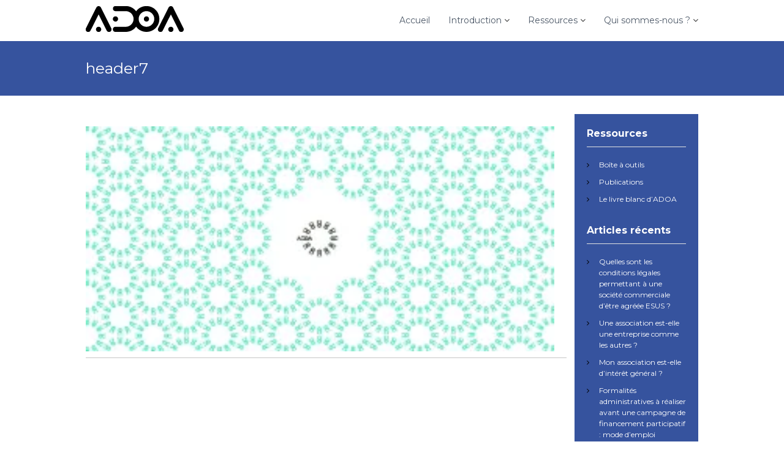

--- FILE ---
content_type: text/html; charset=UTF-8
request_url: http://adoa.solutions/header7
body_size: 14196
content:
<!DOCTYPE html>
<html lang="fr-FR">
<head>
<meta charset="UTF-8">
<meta name="viewport" content="width=device-width, initial-scale=1">
<link rel="profile" href="http://gmpg.org/xfn/11">
<link rel="pingback" href="http://adoa.solutions/xmlrpc.php">

<title>header7 &#8211; ADOA</title>
<link rel='dns-prefetch' href='//s0.wp.com' />
<link rel='dns-prefetch' href='//secure.gravatar.com' />
<link rel='dns-prefetch' href='//fonts.googleapis.com' />
<link rel='dns-prefetch' href='//s.w.org' />
<link rel="alternate" type="application/rss+xml" title="ADOA &raquo; Flux" href="http://adoa.solutions/feed" />
<link rel="alternate" type="application/rss+xml" title="ADOA &raquo; Flux des commentaires" href="http://adoa.solutions/comments/feed" />
<link rel="alternate" type="application/rss+xml" title="ADOA &raquo; header7 Flux des commentaires" href="http://adoa.solutions/feed/?attachment_id=4176" />
		<script type="text/javascript">
			window._wpemojiSettings = {"baseUrl":"https:\/\/s.w.org\/images\/core\/emoji\/11\/72x72\/","ext":".png","svgUrl":"https:\/\/s.w.org\/images\/core\/emoji\/11\/svg\/","svgExt":".svg","source":{"concatemoji":"http:\/\/adoa.solutions\/wp-includes\/js\/wp-emoji-release.min.js?ver=4.9.28"}};
			!function(e,a,t){var n,r,o,i=a.createElement("canvas"),p=i.getContext&&i.getContext("2d");function s(e,t){var a=String.fromCharCode;p.clearRect(0,0,i.width,i.height),p.fillText(a.apply(this,e),0,0);e=i.toDataURL();return p.clearRect(0,0,i.width,i.height),p.fillText(a.apply(this,t),0,0),e===i.toDataURL()}function c(e){var t=a.createElement("script");t.src=e,t.defer=t.type="text/javascript",a.getElementsByTagName("head")[0].appendChild(t)}for(o=Array("flag","emoji"),t.supports={everything:!0,everythingExceptFlag:!0},r=0;r<o.length;r++)t.supports[o[r]]=function(e){if(!p||!p.fillText)return!1;switch(p.textBaseline="top",p.font="600 32px Arial",e){case"flag":return s([55356,56826,55356,56819],[55356,56826,8203,55356,56819])?!1:!s([55356,57332,56128,56423,56128,56418,56128,56421,56128,56430,56128,56423,56128,56447],[55356,57332,8203,56128,56423,8203,56128,56418,8203,56128,56421,8203,56128,56430,8203,56128,56423,8203,56128,56447]);case"emoji":return!s([55358,56760,9792,65039],[55358,56760,8203,9792,65039])}return!1}(o[r]),t.supports.everything=t.supports.everything&&t.supports[o[r]],"flag"!==o[r]&&(t.supports.everythingExceptFlag=t.supports.everythingExceptFlag&&t.supports[o[r]]);t.supports.everythingExceptFlag=t.supports.everythingExceptFlag&&!t.supports.flag,t.DOMReady=!1,t.readyCallback=function(){t.DOMReady=!0},t.supports.everything||(n=function(){t.readyCallback()},a.addEventListener?(a.addEventListener("DOMContentLoaded",n,!1),e.addEventListener("load",n,!1)):(e.attachEvent("onload",n),a.attachEvent("onreadystatechange",function(){"complete"===a.readyState&&t.readyCallback()})),(n=t.source||{}).concatemoji?c(n.concatemoji):n.wpemoji&&n.twemoji&&(c(n.twemoji),c(n.wpemoji)))}(window,document,window._wpemojiSettings);
		</script>
		<style type="text/css">
img.wp-smiley,
img.emoji {
	display: inline !important;
	border: none !important;
	box-shadow: none !important;
	height: 1em !important;
	width: 1em !important;
	margin: 0 .07em !important;
	vertical-align: -0.1em !important;
	background: none !important;
	padding: 0 !important;
}
</style>
<link rel='stylesheet' id='pt-cv-public-style-css'  href='http://adoa.solutions/wp-content/plugins/content-views-query-and-display-post-page/public/assets/css/cv.css?ver=2.1.2' type='text/css' media='all' />
<link rel='stylesheet' id='contact-form-7-css'  href='http://adoa.solutions/wp-content/plugins/contact-form-7/includes/css/styles.css?ver=4.9' type='text/css' media='all' />
<link rel='stylesheet' id='ctwg-shortcodes-css'  href='http://adoa.solutions/wp-content/plugins/cpo-widgets/css/style.css?ver=4.9.28' type='text/css' media='all' />
<link rel='stylesheet' id='infuse-content-blocks-css'  href='http://adoa.solutions/wp-content/plugins/infuse/css/style.css?ver=4.9.28' type='text/css' media='all' />
<link rel='stylesheet' id='lsow-animate-styles-css'  href='http://adoa.solutions/wp-content/plugins/livemesh-siteorigin-widgets/assets/css/animate.css?ver=2.5.1' type='text/css' media='all' />
<link rel='stylesheet' id='lsow-frontend-styles-css'  href='http://adoa.solutions/wp-content/plugins/livemesh-siteorigin-widgets/assets/css/lsow-frontend.css?ver=2.5.1' type='text/css' media='all' />
<link rel='stylesheet' id='lsow-icomoon-styles-css'  href='http://adoa.solutions/wp-content/plugins/livemesh-siteorigin-widgets/assets/css/icomoon.css?ver=2.5.1' type='text/css' media='all' />
<link rel='stylesheet' id='lsow-icon-list-css'  href='http://adoa.solutions/wp-content/plugins/livemesh-siteorigin-widgets/includes/widgets/lsow-icon-list-widget/css/style.css?ver=1.13.2' type='text/css' media='all' />
<link rel='stylesheet' id='lsow-icon-list-default-bc711b5f8c7d-css'  href='http://adoa.solutions/wp-content/uploads/siteorigin-widgets/lsow-icon-list-default-bc711b5f8c7d.css?ver=4.9.28' type='text/css' media='all' />
<link rel='stylesheet' id='flash-fonts-css'  href='https://fonts.googleapis.com/css?family=Montserrat%3A400%2C700&#038;subset=latin%2Clatin-ext' type='text/css' media='all' />
<link rel='stylesheet' id='font-awesome-css'  href='http://adoa.solutions/wp-content/themes/flash/css/font-awesome.min.css?ver=4.9.28' type='text/css' media='' />
<link rel='stylesheet' id='flash-style-css'  href='http://adoa.solutions/wp-content/themes/flash/style.css?ver=4.9.28' type='text/css' media='all' />
<style id='flash-style-inline-css' type='text/css'>

	/* Custom Link Color */
		#site-navigation ul li:hover > a,#site-navigation ul li.current-menu-item > a,#site-navigation ul li.current_page_item  > a,#site-navigation ul.sub-menu li:hover > a,#site-navigation ul li ul.sub-menu li.menu-item-has-children ul li:hover > a,#site-navigation ul li ul.sub-menu li.menu-item-has-children:hover > .menu-item,body.transparent #masthead .header-bottom #site-navigation ul li:hover > .menu-item,body.transparent #masthead .header-bottom #site-navigation ul li:hover > a,body.transparent #masthead .header-bottom #site-navigation ul.sub-menu li:hover > a,body.transparent #masthead .header-bottom #site-navigation ul.sub-menu li.menu-item-has-children ul li:hover > a,body.transparent.header-sticky #masthead-sticky-wrapper #masthead .header-bottom #site-navigation ul.sub-menu li > a:hover,.tg-service-widget .service-title-wrap a:hover,.tg-service-widget .service-more,.feature-product-section .button-group button:hover ,.fun-facts-section .fun-facts-icon-wrap,.fun-facts-section .tg-fun-facts-widget.tg-fun-facts-layout-2 .counter-wrapper,.blog-section .tg-blog-widget-layout-2 .blog-content .read-more-container .read-more a,footer.footer-layout #top-footer .widget-title::first-letter,footer.footer-layout #top-footer .widget ul li a:hover,footer.footer-layout #bottom-footer .copyright .copyright-text a:hover,footer.footer-layout #bottom-footer .footer-menu ul li a:hover,.archive #primary .entry-content-block h2.entry-title a:hover,.blog #primary .entry-content-block h2.entry-title a:hover,#secondary .widget ul li a:hover,.woocommerce-Price-amount.amount,.team-wrapper .team-content-wrapper .team-social a:hover,.testimonial-container .testimonial-wrapper .testimonial-slide .testominial-content-wrapper .testimonial-icon,.footer-menu li a:hover,.tg-feature-product-filter-layout .button.is-checked:hover,.testimonial-container .testimonial-icon,#site-navigation ul li.menu-item-has-children:hover > .sub-toggle,.woocommerce-error::before, .woocommerce-info::before, .woocommerce-message::before,#primary .post .entry-content-block .entry-meta a:hover,#primary .post .entry-content-block .entry-meta span:hover,.entry-meta span:hover a,.post .entry-content-block .entry-footer span a:hover,#secondary .widget ul li a,#comments .comment-list article.comment-body .reply a,.tg-slider-widget .btn-wrapper a{
			color: #36539e;
	}

	.blog-section .tg-blog-widget-layout-1 .tg-blog-widget:hover, #scroll-up,.header-bottom .search-wrap .search-box .searchform .btn:hover,.header-bottom .cart-wrap .flash-cart-views a span,body.transparent #masthead .header-bottom #site-navigation ul li a::before,.tg-slider-widget.slider-dark .btn-wrapper a:hover, .section-title:after,.about-section .about-content-wrapper .btn-wrapper a,.tg-service-widget .service-icon-wrap,.team-wrapper .team-content-wrapper .team-designation:after,.call-to-action-section .btn-wrapper a:hover,.blog-section .tg-blog-widget-layout-1:hover,.blog-section .tg-blog-widget-layout-2 .post-image .entry-date,.blog-section .tg-blog-widget-layout-2 .blog-content .post-readmore,.pricing-table-section .tg-pricing-table-widget:hover,.pricing-table-section .tg-pricing-table-widget.tg-pricing-table-layout-2 .pricing,.pricing-table-section .tg-pricing-table-widget.tg-pricing-table-layout-2 .btn-wrapper a,footer.footer-layout #top-footer .widget_tag_cloud .tagcloud a:hover,#secondary .widget-title:after, #secondary .searchform .btn:hover,#primary .searchform .btn:hover,  #respond #commentform .form-submit input,.woocommerce span.onsale, .woocommerce ul.products li.product .onsale,.woocommerce ul.products li.product .button,.woocommerce #respond input#submit.alt,.woocommerce a.button.alt,.woocommerce button.button.alt,.woocommerce input.button.alt,.added_to_cart.wc-forward,.testimonial-container .swiper-pagination.testimonial-pager .swiper-pagination-bullet:hover, .testimonial-container .swiper-pagination.testimonial-pager .swiper-pagination-bullet.swiper-pagination-bullet-active,.header-bottom .searchform .btn,.navigation .nav-links a:hover, .bttn:hover, button, input[type="button"]:hover, input[type="reset"]:hover, input[type="submit"]:hover,.tg-slider-widget .btn-wrapper a:hover  {
		background-color: #36539e;
	}
	.feature-product-section .tg-feature-product-layout-2 .tg-container .tg-column-wrapper .tg-feature-product-widget .featured-image-desc, .tg-team-widget.tg-team-layout-3 .team-wrapper .team-img .team-social {
		background-color: rgba( 54, 83, 158, 0.8);
	}
	#respond #commentform .form-submit input:hover{
	background-color: #223f8a;
	}

	.tg-slider-widget.slider-dark .btn-wrapper a:hover,.call-to-action-section .btn-wrapper a:hover,footer.footer-layout #top-footer .widget_tag_cloud .tagcloud a:hover,.woocommerce-error, .woocommerce-info, .woocommerce-message,#comments .comment-list article.comment-body .reply a::before,.tg-slider-widget .btn-wrapper a, .tg-slider-widget .btn-wrapper a:hover {
		border-color: #36539e;
	}
	body.transparent.header-sticky #masthead-sticky-wrapper.is-sticky #site-navigation ul li.current-flash-item a, #site-navigation ul li.current-flash-item a, body.transparent.header-sticky #masthead-sticky-wrapper #site-navigation ul li:hover > a,body.transparent #site-navigation ul li:hover .sub-toggle{
			color: #36539e;
		}

	.tg-service-widget .service-icon-wrap:after{
			border-top-color: #36539e;
		}
	body.transparent.header-sticky #masthead-sticky-wrapper .search-wrap .search-icon:hover, body.transparent .search-wrap .search-icon:hover, .header-bottom .search-wrap .search-icon:hover {
	  border-color: #36539e;
	}
	body.transparent.header-sticky #masthead-sticky-wrapper .search-wrap .search-icon:hover, body.transparent #masthead .header-bottom .search-wrap .search-icon:hover, .header-bottom .search-wrap .search-icon:hover,.breadcrumb-trail.breadcrumbs .trail-items li:first-child span:hover,.breadcrumb-trail.breadcrumbs .trail-items li span:hover a {
	  color: #36539e;
	}
	.woocommerce ul.products li.product .button:hover, .woocommerce #respond input#submit.alt:hover, .woocommerce a.button.alt:hover, .woocommerce button.button.alt:hover, .woocommerce input.button.alt:hover,.added_to_cart.wc-forward:hover{
		background-color: #223f8a;
	}

	.feature-product-section .tg-feature-product-widget .featured-image-desc::before,.blog-section .row:nth-child(odd) .tg-blog-widget:hover .post-image::before{
			border-right-color: #36539e;
		}
	.feature-product-section .tg-feature-product-widget .featured-image-desc::before,.blog-section .row:nth-child(odd) .tg-blog-widget:hover .post-image::before,footer.footer-layout #top-footer .widget-title,.blog-section .row:nth-child(2n) .tg-blog-widget:hover .post-image::before{
		border-left-color: #36539e;
	}
	.blog-section .tg-blog-widget-layout-2 .entry-title a:hover,
	.blog-section .tg-blog-widget-layout-2 .tg-blog-widget:hover .blog-content .entry-title a:hover,
	.tg-blog-widget-layout-2 .read-more-container .entry-author:hover a,
	.tg-blog-widget-layout-2 .read-more-container .entry-author:hover,
	.blog-section .tg-blog-widget-layout-2 .read-more-container .read-more:hover a{
			color: #223f8a;
		}

	.tg-service-widget .service-more:hover{
		color: #223f8a;
	}
	@media(max-width: 980px){
		#site-navigation ul li.menu-item-has-children .sub-toggle{
			background-color: #36539e;
		}
	}

		@media screen and (min-width: 56.875em) {
			.main-navigation li:hover > a,
			.main-navigation li.focus > a {
				color: #36539e;
			}
		}
	

		/* Site Title */
		.site-branding {
			margin: 0 auto 0 0;
		}

		.site-branding .site-title,
		.site-description {
			clip: rect(1px, 1px, 1px, 1px);
			position: absolute !important;
			height: 1px;
			width: 1px;
			overflow: hidden;
		}
		.logo .logo-text{
			padding: 0;
		}
		
</style>
<link rel='stylesheet' id='responsive-css'  href='http://adoa.solutions/wp-content/themes/flash/css/responsive.min.css?ver=4.9.28' type='text/css' media='' />
<link rel='stylesheet' id='wpdreams-asl-basic-css'  href='http://adoa.solutions/wp-content/plugins/ajax-search-lite/css/style.basic.css?ver=4.7.6' type='text/css' media='all' />
<link rel='stylesheet' id='wpdreams-ajaxsearchlite-css'  href='http://adoa.solutions/wp-content/plugins/ajax-search-lite/css/style-simple-grey.css?ver=4.7.6' type='text/css' media='all' />
<link rel='stylesheet' id='sccss_style-css'  href='http://adoa.solutions?sccss=1&#038;ver=4.9.28' type='text/css' media='all' />
<link rel='stylesheet' id='jetpack_css-css'  href='http://adoa.solutions/wp-content/plugins/jetpack/css/jetpack.css?ver=6.7.4' type='text/css' media='all' />
<script type='text/javascript' src='http://adoa.solutions/wp-includes/js/jquery/jquery.js?ver=1.12.4'></script>
<script type='text/javascript' src='http://adoa.solutions/wp-includes/js/jquery/jquery-migrate.min.js?ver=1.4.1'></script>
<script type='text/javascript'>
/* <![CDATA[ */
var related_posts_js_options = {"post_heading":"h4"};
/* ]]> */
</script>
<script type='text/javascript' src='http://adoa.solutions/wp-content/plugins/jetpack/_inc/build/related-posts/related-posts.min.js?ver=20150408'></script>
<script type='text/javascript' src='http://adoa.solutions/wp-content/plugins/livemesh-siteorigin-widgets/assets/js/jquery.powertip.min.js?ver=2.5.1'></script>
<script type='text/javascript' src='http://adoa.solutions/wp-content/plugins/livemesh-siteorigin-widgets/includes/widgets/lsow-icon-list-widget/js/icon-list.min.js?ver=1.13.2'></script>
<link rel='https://api.w.org/' href='http://adoa.solutions/wp-json/' />
<link rel="EditURI" type="application/rsd+xml" title="RSD" href="http://adoa.solutions/xmlrpc.php?rsd" />
<link rel="wlwmanifest" type="application/wlwmanifest+xml" href="http://adoa.solutions/wp-includes/wlwmanifest.xml" /> 
<meta name="generator" content="WordPress 4.9.28" />
<link rel='shortlink' href='https://wp.me/a8TEvW-15m' />
<link rel="alternate" type="application/json+oembed" href="http://adoa.solutions/wp-json/oembed/1.0/embed?url=http%3A%2F%2Fadoa.solutions%2Fheader7" />
<link rel="alternate" type="text/xml+oembed" href="http://adoa.solutions/wp-json/oembed/1.0/embed?url=http%3A%2F%2Fadoa.solutions%2Fheader7&#038;format=xml" />
        <script type="text/javascript">
            (function () {
                window.lsow_fs = {can_use_premium_code: false};
            })();
        </script>
        
<link rel='dns-prefetch' href='//v0.wordpress.com'/>
<link rel='dns-prefetch' href='//i0.wp.com'/>
<link rel='dns-prefetch' href='//i1.wp.com'/>
<link rel='dns-prefetch' href='//i2.wp.com'/>
<style type='text/css'>img#wpstats{display:none}</style>		<style type="text/css">body { font-family: "Montserrat"; }</style>
		                <link href='//fonts.googleapis.com/css?family=Open+Sans' rel='stylesheet' type='text/css'>
                                <style type="text/css">
                    <!--
                    
            @font-face {
                font-family: 'aslsicons2';
                src: url('//adoa.solutions/wp-content/plugins/ajax-search-lite/css/fonts/icons2.eot');
                src: url('//adoa.solutions/wp-content/plugins/ajax-search-lite/css/fonts/icons2.eot?#iefix') format('embedded-opentype'),
                     url('//adoa.solutions/wp-content/plugins/ajax-search-lite/css/fonts/icons2.woff2') format('woff2'),
                     url('//adoa.solutions/wp-content/plugins/ajax-search-lite/css/fonts/icons2.woff') format('woff'),
                     url('//adoa.solutions/wp-content/plugins/ajax-search-lite/css/fonts/icons2.ttf') format('truetype'),
                     url('//adoa.solutions/wp-content/plugins/ajax-search-lite/css/fonts/icons2.svg#icons') format('svg');
                font-weight: normal;
                font-style: normal;
            }
            div[id*='ajaxsearchlite'].wpdreams_asl_container {
                width: 100%;
                margin: 0px 0px 0px 0px;
            }
            div[id*='ajaxsearchliteres'].wpdreams_asl_results div.resdrg span.highlighted {
                font-weight: bold;
                color: rgba(217, 49, 43, 1);
                background-color: rgba(238, 238, 238, 1);
            }
            div[id*='ajaxsearchliteres'].wpdreams_asl_results .results div.asl_image {
                width: 70px;
                height: 70px;
            }
                                -->
                </style>
                            <script type="text/javascript">
                if ( typeof _ASL !== "undefined" && _ASL !== null && typeof _ASL.initialize !== "undefined" )
                    _ASL.initialize();
            </script>
            
<!-- Jetpack Open Graph Tags -->
<meta property="og:type" content="article" />
<meta property="og:title" content="header7" />
<meta property="og:url" content="http://adoa.solutions/header7" />
<meta property="og:description" content="Voir l&rsquo;article pour en savoir plus." />
<meta property="article:published_time" content="2017-07-17T19:48:09+00:00" />
<meta property="article:modified_time" content="2017-07-17T19:48:09+00:00" />
<meta property="og:site_name" content="ADOA" />
<meta property="og:image" content="http://adoa.solutions/wp-content/uploads/2017/07/header7.jpg" />
<meta property="og:locale" content="fr_FR" />
<meta name="twitter:site" content="@adoa_solutions" />
<meta name="twitter:text:title" content="header7" />
<meta name="twitter:card" content="summary" />
<meta name="twitter:description" content="Voir l&rsquo;article pour en savoir plus." />

<!-- End Jetpack Open Graph Tags -->
</head>

<body class="attachment attachment-template-default single single-attachment postid-4176 attachmentid-4176 attachment-jpeg wp-custom-logo  header-sticky left-logo-right-menu right-sidebar">

<div id="preloader-background">
	<div id="spinners">
		<div id="preloader">
			<span></span>
			<span></span>
			<span></span>
			<span></span>
			<span></span>
		</div>
	</div>
</div>

<div id="page" class="site">
	<a class="skip-link screen-reader-text" href="#content">Aller au contenu</a>

	<header id="masthead" class="site-header" role="banner">
				<div class="header-top">
			<div class="tg-container">
				<div class="tg-column-wrapper clearfix">
					<div class="tg-column-2">
											</div>
					<div class="tg-column-2">
											</div>
				</div>
			</div>
		</div>
		
		
			<div class="tg-container">

				<div class="logo">
										<figure class="logo-image">
						<a href="http://adoa.solutions/" class="custom-logo-link" rel="home" itemprop="url"><img width="160" height="42" src="https://i0.wp.com/adoa.solutions/wp-content/uploads/2017/07/logo_ADOA_160X55.png?fit=160%2C42" class="custom-logo" alt="ADOA" itemprop="logo" data-attachment-id="4006" data-permalink="http://adoa.solutions/logo_adoa_160x55" data-orig-file="https://i0.wp.com/adoa.solutions/wp-content/uploads/2017/07/logo_ADOA_160X55.png?fit=160%2C42" data-orig-size="160,42" data-comments-opened="1" data-image-meta="{&quot;aperture&quot;:&quot;0&quot;,&quot;credit&quot;:&quot;&quot;,&quot;camera&quot;:&quot;&quot;,&quot;caption&quot;:&quot;&quot;,&quot;created_timestamp&quot;:&quot;0&quot;,&quot;copyright&quot;:&quot;&quot;,&quot;focal_length&quot;:&quot;0&quot;,&quot;iso&quot;:&quot;0&quot;,&quot;shutter_speed&quot;:&quot;0&quot;,&quot;title&quot;:&quot;&quot;,&quot;orientation&quot;:&quot;0&quot;}" data-image-title="logo_ADOA_160X55" data-image-description="" data-medium-file="https://i0.wp.com/adoa.solutions/wp-content/uploads/2017/07/logo_ADOA_160X55.png?fit=160%2C42" data-large-file="https://i0.wp.com/adoa.solutions/wp-content/uploads/2017/07/logo_ADOA_160X55.png?fit=160%2C42" /></a>											</figure>
					
					<div class="logo-text site-branding">
													<p class="site-title"><a href="http://adoa.solutions/" rel="home">ADOA</a></p>
											</div>
				</div>

				
				
				<nav id="site-navigation" class="main-navigation" role="navigation">
					<div class="menu-toggle">
						<i class="fa fa-bars"></i>
					</div>
					<div class="menu-primary-menu-container"><ul id="primary-menu" class="menu"><li id="menu-item-3436" class="menu-item menu-item-type-custom menu-item-object-custom menu-item-home menu-item-3436"><a href="http://adoa.solutions/">Accueil</a></li>
<li id="menu-item-3431" class="menu-item menu-item-type-custom menu-item-object-custom menu-item-home menu-item-has-children menu-item-3431"><a href="http://adoa.solutions/#services">Introduction</a>
<ul class="sub-menu">
	<li id="menu-item-3575" class="menu-item menu-item-type-post_type menu-item-object-page menu-item-3575"><a href="http://adoa.solutions/intro">Qu&rsquo;est-ce que l&rsquo;ESS ?</a></li>
	<li id="menu-item-3576" class="menu-item menu-item-type-post_type menu-item-object-page menu-item-3576"><a href="http://adoa.solutions/structures">Quelle structure pour mon projet de l&rsquo;ESS ?</a></li>
	<li id="menu-item-3577" class="menu-item menu-item-type-post_type menu-item-object-page menu-item-3577"><a href="http://adoa.solutions/univers">L&rsquo;Univers de l&rsquo;ESS</a></li>
</ul>
</li>
<li id="menu-item-3433" class="menu-item menu-item-type-custom menu-item-object-custom menu-item-home menu-item-has-children menu-item-3433"><a href="http://adoa.solutions/#outils">Ressources</a>
<ul class="sub-menu">
	<li id="menu-item-3745" class="menu-item menu-item-type-custom menu-item-object-custom menu-item-3745"><a href="http://adoa.solutions/bao">Boîte à outils</a></li>
	<li id="menu-item-3746" class="menu-item menu-item-type-custom menu-item-object-custom menu-item-3746"><a href="http://adoa.solutions/publications">Publications</a></li>
	<li id="menu-item-3747" class="menu-item menu-item-type-custom menu-item-object-custom menu-item-3747"><a href="http://adoa.solutions/livreblanc">Le livre blanc d&rsquo;ADOA</a></li>
</ul>
</li>
<li id="menu-item-3432" class="menu-item menu-item-type-custom menu-item-object-custom menu-item-home menu-item-has-children menu-item-3432"><a href="http://adoa.solutions/#team">Qui sommes-nous ?</a>
<ul class="sub-menu">
	<li id="menu-item-3572" class="menu-item menu-item-type-post_type menu-item-object-page menu-item-3572"><a href="http://adoa.solutions/manifeste">Notre Manifeste</a></li>
	<li id="menu-item-3764" class="menu-item menu-item-type-custom menu-item-object-custom menu-item-3764"><a target="_blank" href="http://adoa.solutions/wp-content/uploads/2017/07/ADOA-Statuts-signés-26.04.17.pdf">Nos Statuts</a></li>
	<li id="menu-item-3574" class="menu-item menu-item-type-post_type menu-item-object-page menu-item-3574"><a href="http://adoa.solutions/equipe">L&rsquo;Equipe</a></li>
</ul>
</li>
</ul></div>				</nav><!-- #site-navigation -->


			</div>
		</div></div>
	</header><!-- #masthead -->

		<nav id="flash-breadcrumbs" class="breadcrumb-trail breadcrumbs">
		<div class="tg-container">
			<h1 class="trail-title">header7</h1>			<ul class="trail-items"><li class="trail-item trail-begin"><a class="trail-home" href="http://adoa.solutions" title="Acceuil"><span>Acceuil</span></a></li><li class="trail-item"><a class="item-custom-post-type" href="" title="Fichier média"><span>Fichier média</span></a></li><li class="trail-item"><span>header7</span></li></ul>		</div>
	</nav>
	
	<div id="content" class="site-content">
		<div class="tg-container">
	<div id="primary" class="content-area">
		<main id="main" class="site-main" role="main">

		
<article id="post-4176" class="post-4176 attachment type-attachment status-inherit hentry">
		
	<div class="entry-content-block">
		<header class="entry-header">
					</header><!-- .entry-header -->

		
		<div class="entry-content">
							<p class="attachment"><a href='https://i1.wp.com/adoa.solutions/wp-content/uploads/2017/07/header7.jpg'><img width="300" height="144" src="https://i1.wp.com/adoa.solutions/wp-content/uploads/2017/07/header7.jpg?fit=300%2C144" class="attachment-medium size-medium" alt="" srcset="https://i1.wp.com/adoa.solutions/wp-content/uploads/2017/07/header7.jpg?w=1456 1456w, https://i1.wp.com/adoa.solutions/wp-content/uploads/2017/07/header7.jpg?resize=300%2C144 300w, https://i1.wp.com/adoa.solutions/wp-content/uploads/2017/07/header7.jpg?resize=768%2C368 768w, https://i1.wp.com/adoa.solutions/wp-content/uploads/2017/07/header7.jpg?resize=1024%2C491 1024w" sizes="(max-width: 300px) 100vw, 300px" data-attachment-id="4176" data-permalink="http://adoa.solutions/header7" data-orig-file="https://i1.wp.com/adoa.solutions/wp-content/uploads/2017/07/header7.jpg?fit=1456%2C698" data-orig-size="1456,698" data-comments-opened="1" data-image-meta="{&quot;aperture&quot;:&quot;0&quot;,&quot;credit&quot;:&quot;admin17&quot;,&quot;camera&quot;:&quot;&quot;,&quot;caption&quot;:&quot;&quot;,&quot;created_timestamp&quot;:&quot;1500314596&quot;,&quot;copyright&quot;:&quot;&quot;,&quot;focal_length&quot;:&quot;0&quot;,&quot;iso&quot;:&quot;0&quot;,&quot;shutter_speed&quot;:&quot;0&quot;,&quot;title&quot;:&quot;&quot;,&quot;orientation&quot;:&quot;0&quot;}" data-image-title="header7" data-image-description="" data-medium-file="https://i1.wp.com/adoa.solutions/wp-content/uploads/2017/07/header7.jpg?fit=300%2C144" data-large-file="https://i1.wp.com/adoa.solutions/wp-content/uploads/2017/07/header7.jpg?fit=780%2C374" /></a></p>

<div id='jp-relatedposts' class='jp-relatedposts' >
	<h3 class="jp-relatedposts-headline"><em>Articles similaires</em></h3>
</div>								</div><!-- .entry-content -->

		<footer class="entry-footer">
					</footer><!-- .entry-footer -->
	</div>
</article><!-- #post-## -->

	<nav class="navigation post-navigation" role="navigation">
		<h2 class="screen-reader-text">Navigation de l’article</h2>
		<div class="nav-links"><div class="nav-previous"><a href="http://adoa.solutions/header7" rel="prev"><span><i class="fa fa-angle-left"></i></span>
		<span class="entry-title">header7</span></a></div></div>
	</nav>
<div id="comments" class="comments-area">

		<div id="respond" class="comment-respond">
		<h3 id="reply-title" class="comment-reply-title">Laisser un commentaire <small><a rel="nofollow" id="cancel-comment-reply-link" href="/header7#respond" style="display:none;">Annuler la réponse</a></small></h3><p class="must-log-in">Vous devez <a href="http://adoa.solutions/wp-login.php?redirect_to=http%3A%2F%2Fadoa.solutions%2Fheader7">être connecté</a> pour publier un commentaire.</p>	</div><!-- #respond -->
	
</div><!-- #comments -->

		</main><!-- #main -->
	</div><!-- #primary -->

<aside id="secondary" class="widget-area" role="complementary">
	<section id="nav_menu-11" class="widget widget_nav_menu"><h3 class="widget-title">Ressources</h3><div class="menu-ressources-container"><ul id="menu-ressources" class="menu"><li id="menu-item-3885" class="menu-item menu-item-type-post_type menu-item-object-page menu-item-3885"><a href="http://adoa.solutions/bao">Boîte à outils</a></li>
<li id="menu-item-3886" class="menu-item menu-item-type-post_type menu-item-object-page menu-item-3886"><a href="http://adoa.solutions/publications">Publications</a></li>
<li id="menu-item-5141" class="menu-item menu-item-type-post_type menu-item-object-page menu-item-5141"><a href="http://adoa.solutions/livreblanc">Le livre blanc d&rsquo;ADOA</a></li>
</ul></div></section>		<section id="recent-posts-3" class="widget widget_recent_entries">		<h3 class="widget-title">Articles récents</h3>		<ul>
											<li>
					<a href="http://adoa.solutions/conditionsesus">Quelles sont les conditions légales permettant à une société commerciale d’être agréée ESUS ?</a>
									</li>
											<li>
					<a href="http://adoa.solutions/associationentreprise">Une association est-elle une entreprise comme les autres ?</a>
									</li>
											<li>
					<a href="http://adoa.solutions/associationinteretgeneral">Mon association est-elle d’intérêt général ?</a>
									</li>
											<li>
					<a href="http://adoa.solutions/financementparticipatif">Formalités administratives à réaliser avant une campagne de financement participatif : mode d’emploi</a>
									</li>
					</ul>
		</section><section id="search-3" class="widget widget_search"><h3 class="widget-title">Recherche</h3><div id='ajaxsearchlite1' class="wpdreams_asl_container">
<div class="probox">

    
    <div class='promagnifier'>
                <div class='innericon'>
            <svg version="1.1" xmlns="http://www.w3.org/2000/svg" xmlns:xlink="http://www.w3.org/1999/xlink" x="0px" y="0px" width="512px" height="512px" viewBox="0 0 512 512" enable-background="new 0 0 512 512" xml:space="preserve">
                <path id="magnifier-2-icon" d="M460.355,421.59L353.844,315.078c20.041-27.553,31.885-61.437,31.885-98.037
                    C385.729,124.934,310.793,50,218.686,50C126.58,50,51.645,124.934,51.645,217.041c0,92.106,74.936,167.041,167.041,167.041
                    c34.912,0,67.352-10.773,94.184-29.158L419.945,462L460.355,421.59z M100.631,217.041c0-65.096,52.959-118.056,118.055-118.056
                    c65.098,0,118.057,52.959,118.057,118.056c0,65.096-52.959,118.056-118.057,118.056C153.59,335.097,100.631,282.137,100.631,217.041
                    z"/>
            </svg>
        </div>
    </div>

    
    
    <div class='prosettings'  data-opened=0>
                <div class='innericon'>
            <svg version="1.1" xmlns="http://www.w3.org/2000/svg" xmlns:xlink="http://www.w3.org/1999/xlink" x="0px" y="0px" width="512px" height="512px" viewBox="0 0 512 512" enable-background="new 0 0 512 512" xml:space="preserve">
                <polygon id="arrow-25-icon" transform = "rotate(90 256 256)" points="142.332,104.886 197.48,50 402.5,256 197.48,462 142.332,407.113 292.727,256 "/>
            </svg>
        </div>
    </div>

    
    
    <div class='proinput'>
        <form autocomplete="off">
            <input type='search' class='orig' name='phrase' placeholder='Par exemple : juridique, société, ...' value='' autocomplete="off"/>
            <input type='text' class='autocomplete' name='phrase' value='' autocomplete="off"/>
            <span class='loading'></span>
            <input type='submit' style='width:0; height: 0; visibility: hidden;'>
        </form>
    </div>

    
    
    <div class='proloading'>

        <div class="asl_loader"><div class="asl_loader-inner asl_simple-circle"></div></div>

            </div>

            <div class='proclose'>
            <svg version="1.1" xmlns="http://www.w3.org/2000/svg" xmlns:xlink="http://www.w3.org/1999/xlink" x="0px"
                 y="0px"
                 width="512px" height="512px" viewBox="0 0 512 512" enable-background="new 0 0 512 512"
                 xml:space="preserve">
            <polygon id="x-mark-icon"
                     points="438.393,374.595 319.757,255.977 438.378,137.348 374.595,73.607 255.995,192.225 137.375,73.622 73.607,137.352 192.246,255.983 73.622,374.625 137.352,438.393 256.002,319.734 374.652,438.378 "/>
        </svg>
        </div>
    
    
</div>
</div>


<div id='ajaxsearchlitesettings1' class="searchsettings wpdreams_asl_settings">
    <form name='options' autocomplete='off'>

        
                <fieldset class="asl_sett_scroll">
            <div class="option hiddend">
                <input type='hidden' name='qtranslate_lang' id='qtranslate_lang'
                       value='0'/>
            </div>

	        
            
            <div class="asl_option hiddend">
                <div class="option">
                    <input type="checkbox" value="checked" id="set_exactonly1"
                           name="set_exactonly" />
                    <label for="set_exactonly1"></label>
                </div>
                <div class="label">
                    Exact matches only                </div>
            </div>
            <div class="asl_option hiddend">
                <div class="option">
                    <input type="checkbox" value="None" id="set_intitle1"
                           name="set_intitle"  checked="checked"/>
                    <label for="set_intitle1"></label>
                </div>
                <div class="label">
                    Search in title                </div>
            </div>
            <div class="asl_option hiddend">
                <div class="option">
                    <input type="checkbox" value="None" id="set_incontent1"
                           name="set_incontent"  checked="checked"/>
                    <label for="set_incontent1"></label>
                </div>
                <div class="label">
                    Search in content                </div>
            </div>
            <div class="option hiddend">
                <input type="checkbox" value="None" id="set_inexcerpt1"
                       name="set_inexcerpt"  checked="checked"/>
                <label for="set_inexcerpt1"></label>
            </div>

            <div class="asl_option hiddend">
                <div class="option">
                    <input type="checkbox" value="None" id="set_inposts1"
                           name="set_inposts"  checked="checked"/>
                    <label for="set_inposts1"></label>
                </div>
                <div class="label">
                    Search in posts                </div>
            </div>
            <div class="asl_option hiddend">
                <div class="option">
                    <input type="checkbox" value="None" id="set_inpages1"
                           name="set_inpages"  checked="checked"/>
                    <label for="set_inpages1"></label>
                </div>
                <div class="label">
                    Search in pages                </div>
            </div>
                    </fieldset>
                    <div class="option hiddend">
                <input type="checkbox" value="cpo_slide"
                       id="1customset_11"
                       name="customset[]" checked="checked"/>
                <label for="1customset_11"></label>
            </div>
            <div class="label hiddend"></div>

                        <div class="option hiddend">
                <input type="checkbox" value="portfolio"
                       id="1customset_12"
                       name="customset[]" checked="checked"/>
                <label for="1customset_12"></label>
            </div>
            <div class="label hiddend"></div>

                    
        <fieldset>
                            <legend>Catégories :</legend>
                        <div class='categoryfilter asl_sett_scroll'>
                                    <div class="asl_option">
                        <div class="option">
                            <input type="checkbox" value="29"
                                   id="1categoryset_29"
                                   name="categoryset[]" checked="checked"/>
                            <label for="1categoryset_29"></label>
                        </div>
                        <div class="label">
                            Publications                        </div>
                    </div>
                
            </div>
        </fieldset>
            </form>
</div>

<div id='ajaxsearchliteres1' class='vertical wpdreams_asl_results'>

    
    <div class="results">

        
            <div class="resdrg">
            </div>

        
    </div>

    
    
</div>

    <div id="asl_hidden_data">
        <svg style="position:absolute" height="0" width="0">
            <filter id="aslblur">
                <feGaussianBlur in="SourceGraphic" stdDeviation="4"/>
            </filter>
        </svg>
        <svg style="position:absolute" height="0" width="0">
            <filter id="no_aslblur"></filter>
        </svg>

    </div>

<div class="asl_init_data wpdreams_asl_data_ct" style="display:none !important;" id="asl_init_id_1" data-asldata="[base64]"></div>
</section></aside><!-- #secondary -->

		</div><!-- .tg-container -->
	</div><!-- #content -->

	<footer id="colophon" class="footer-layout site-footer" role="contentinfo">
		<div id="top-footer">
	<div class="tg-container">
		<div class="tg-column-wrapper">

							<div class="tg-column-4 footer-block">

				<section id="sow-editor-2" class="widget widget_sow-editor"><div class="so-widget-sow-editor so-widget-sow-editor-base">
<div class="siteorigin-widget-tinymce textwidget">
	</div>
</div></section>				</div>

							<div class="tg-column-4 footer-block">

				<section id="themegrill_flash_image-2" class="widget tg-widget tg-image-widget">	<a href="http://adoa.solutions"><img src="http://adoa.solutions/wp-content/uploads/2016/09/logo_ADOA_CIRCLE_WHITE.png" /></a>
</section>				</div>

							<div class="tg-column-4 footer-block">

				<section id="nav_menu-8" class="widget widget_nav_menu"><div class="menu-footer-1-container"><ul id="menu-footer-1" class="menu"><li id="menu-item-3614" class="menu-item menu-item-type-custom menu-item-object-custom menu-item-3614"><a href="/#team">Qui sommes-nous ?</a></li>
<li id="menu-item-3941" class="menu-item menu-item-type-post_type menu-item-object-page menu-item-3941"><a href="http://adoa.solutions/mentions-legales">Mentions légales</a></li>
</ul></div></section>				</div>

							<div class="tg-column-4 footer-block">

				<section id="nav_menu-10" class="widget widget_nav_menu"><div class="menu-footer-2-container"><ul id="menu-footer-2" class="menu"><li id="menu-item-3939" class="menu-item menu-item-type-custom menu-item-object-custom menu-item-3939"><a href="/#contact">Nous contacter</a></li>
<li id="menu-item-3940" class="menu-item menu-item-type-custom menu-item-object-custom menu-item-3940"><a href="/#soutenir">Nous soutenir</a></li>
</ul></div></section><section id="lsow-icon-list-2" class="widget widget_lsow-icon-list"><div class="so-widget-lsow-icon-list so-widget-lsow-icon-list-default-bc711b5f8c7d">
<div class="lsow-icon-list lsow-alignleft"><div class="lsow-icon-list-item "  title=""><a class="lsow-icon-wrapper" href="http://facebook.com/adoa" target="_blank"><span class="sow-icon-fontawesome" data-sow-icon="&#xf09a;" ></span></a></div><!-- .lsow-icon-list-item --><div class="lsow-icon-list-item "  title=""><a class="lsow-icon-wrapper" href="https://twitter.com/ADOA_solutions" target="_blank"><span class="sow-icon-fontawesome" data-sow-icon="&#xf099;" ></span></a></div><!-- .lsow-icon-list-item --></div><!-- .lsow-icon-list --></div></section>				</div>

					</div>
	</div>
</div>

		<div id="bottom-footer">
			<div class="tg-container">
Copyright © 2018 ADOA. Design <a href="http://www.nathanaelbez.com/nab">Nab</a>. 
					

					
			</div>
		</div>
	</footer><!-- #colophon -->
		<a href="#masthead" id="scroll-up"><i class="fa fa-chevron-up"></i></a>
	</div><!-- #page -->

			<script type="text/javascript">function showhide_toggle(e,t,r,g){var a=jQuery("#"+e+"-link-"+t),s=jQuery("a",a),i=jQuery("#"+e+"-content-"+t),l=jQuery("#"+e+"-toggle-"+t);a.toggleClass("sh-show sh-hide"),i.toggleClass("sh-show sh-hide").toggle(),"true"===s.attr("aria-expanded")?s.attr("aria-expanded","false"):s.attr("aria-expanded","true"),l.text()===r?(l.text(g),a.trigger("sh-link:more")):(l.text(r),a.trigger("sh-link:less")),a.trigger("sh-link:toggle")}</script>
		<div style="display:none">
	<div class="grofile-hash-map-3726a6cfd8baf770593033a7480ed71f">
	</div>
	</div>
<link rel='stylesheet' id='siteorigin-widget-icon-font-fontawesome-css'  href='http://adoa.solutions/wp-content/plugins/so-widgets-bundle/icons/fontawesome/style.css?ver=4.9.28' type='text/css' media='all' />
<script type='text/javascript' src='http://adoa.solutions/wp-content/plugins/jetpack/_inc/build/photon/photon.min.js?ver=20130122'></script>
<script type='text/javascript'>
/* <![CDATA[ */
var wpcf7 = {"apiSettings":{"root":"http:\/\/adoa.solutions\/wp-json\/contact-form-7\/v1","namespace":"contact-form-7\/v1"},"recaptcha":{"messages":{"empty":"Merci de confirmer que vous n\u2019\u00eates pas un robot."}}};
/* ]]> */
</script>
<script type='text/javascript' src='http://adoa.solutions/wp-content/plugins/contact-form-7/includes/js/scripts.js?ver=4.9'></script>
<script type='text/javascript'>
/* <![CDATA[ */
var PT_CV_PUBLIC = {"_prefix":"pt-cv-","page_to_show":"5","_nonce":"0b6f316b28","is_admin":"","is_mobile":"","ajaxurl":"http:\/\/adoa.solutions\/wp-admin\/admin-ajax.php","lang":"","loading_image_src":"data:image\/gif;base64,R0lGODlhDwAPALMPAMrKygwMDJOTkz09PZWVla+vr3p6euTk5M7OzuXl5TMzMwAAAJmZmWZmZszMzP\/\/\/yH\/[base64]\/wyVlamTi3nSdgwFNdhEJgTJoNyoB9ISYoQmdjiZPcj7EYCAeCF1gEDo4Dz2eIAAAh+QQFCgAPACwCAAAADQANAAAEM\/DJBxiYeLKdX3IJZT1FU0iIg2RNKx3OkZVnZ98ToRD4MyiDnkAh6BkNC0MvsAj0kMpHBAAh+QQFCgAPACwGAAAACQAPAAAEMDC59KpFDll73HkAA2wVY5KgiK5b0RRoI6MuzG6EQqCDMlSGheEhUAgqgUUAFRySIgAh+QQFCgAPACwCAAIADQANAAAEM\/DJKZNLND\/[base64]"};
var PT_CV_PAGINATION = {"first":"\u00ab","prev":"\u2039","next":"\u203a","last":"\u00bb","goto_first":"Go to first page","goto_prev":"Go to previous page","goto_next":"Go to next page","goto_last":"Go to last page","current_page":"Current page is","goto_page":"Go to page"};
/* ]]> */
</script>
<script type='text/javascript' src='http://adoa.solutions/wp-content/plugins/content-views-query-and-display-post-page/public/assets/js/cv.js?ver=2.1.2'></script>
<script type='text/javascript' src='https://s0.wp.com/wp-content/js/devicepx-jetpack.js?ver=202604'></script>
<script type='text/javascript' src='http://adoa.solutions/wp-content/plugins/livemesh-siteorigin-widgets/assets/js/modernizr-custom.min.js?ver=2.5.1'></script>
<script type='text/javascript' src='http://adoa.solutions/wp-content/plugins/livemesh-siteorigin-widgets/assets/js/jquery.waypoints.min.js?ver=2.5.1'></script>
<script type='text/javascript'>
/* <![CDATA[ */
var lsow_settings = {"mobile_width":"780","custom_css":""};
/* ]]> */
</script>
<script type='text/javascript' src='http://adoa.solutions/wp-content/plugins/livemesh-siteorigin-widgets/assets/js/lsow-frontend.min.js?ver=2.5.1'></script>
<script type='text/javascript' src='https://secure.gravatar.com/js/gprofiles.js?ver=2026Janaa'></script>
<script type='text/javascript'>
/* <![CDATA[ */
var WPGroHo = {"my_hash":""};
/* ]]> */
</script>
<script type='text/javascript' src='http://adoa.solutions/wp-content/plugins/jetpack/modules/wpgroho.js?ver=4.9.28'></script>
<script type='text/javascript' src='http://adoa.solutions/wp-content/themes/flash/js/jquery.sticky.min.js?ver=4.9.28'></script>
<script type='text/javascript' src='http://adoa.solutions/wp-content/themes/flash/js/jquery.nav.min.js?ver=4.9.28'></script>
<script type='text/javascript' src='http://adoa.solutions/wp-content/themes/flash/js/flash.min.js?ver=4.9.28'></script>
<script type='text/javascript' src='http://adoa.solutions/wp-content/themes/flash/js/skip-link-focus-fix.js?ver=20151215'></script>
<script type='text/javascript' src='http://adoa.solutions/wp-includes/js/comment-reply.min.js?ver=4.9.28'></script>
<script type='text/javascript'>
/* <![CDATA[ */
var ajaxsearchlite = {"ajaxurl":"http:\/\/adoa.solutions\/wp-admin\/admin-ajax.php","backend_ajaxurl":"http:\/\/adoa.solutions\/wp-admin\/admin-ajax.php","js_scope":"jQuery"};
var ASL = {"ajaxurl":"http:\/\/adoa.solutions\/wp-admin\/admin-ajax.php","backend_ajaxurl":"http:\/\/adoa.solutions\/wp-admin\/admin-ajax.php","js_scope":"jQuery","detect_ajax":"0","scrollbar":"1","version":"4715"};
/* ]]> */
</script>
<script type='text/javascript' src='http://adoa.solutions/wp-content/plugins/ajax-search-lite/js/min/jquery.ajaxsearchlite.min.js?ver=4.7.6'></script>
<script type='text/javascript' src='http://adoa.solutions/wp-includes/js/wp-embed.min.js?ver=4.9.28'></script>
<script type='text/javascript' src='https://stats.wp.com/e-202604.js' async='async' defer='defer'></script>
<script type='text/javascript'>
	_stq = window._stq || [];
	_stq.push([ 'view', {v:'ext',j:'1:6.7.4',blog:'131474468',post:'4176',tz:'0',srv:'adoa.solutions'} ]);
	_stq.push([ 'clickTrackerInit', '131474468', '4176' ]);
</script>

</body>
</html>


--- FILE ---
content_type: text/css
request_url: http://adoa.solutions/wp-content/plugins/infuse/css/style.css?ver=4.9.28
body_size: 418
content:
/*
Main Stylesheet
Defines the styles that control block appearance
*/


/* CONTENT BLOCKS */
.infuse-block { padding:10px 0; }
.infuse-container { max-width:960px; width:auto; overflow:hidden; padding:0 20px; margin:0 auto; }
.infuse-block .infuse-container > *:last-child { margin-bottom:0; }

/* DARK CONTENT */
body .infuse-dark { color:#eee; }
body .infuse-dark h1, 
body .infuse-dark h2, 
body .infuse-dark h3, 
body .infuse-dark h4, 
body .infuse-dark h5, 
body .infuse-dark h6, 
body .infuse-dark a:link, 
body .infuse-dark a:visited,
body .infuse-dark a:hover { color:#fff; }

/* Larger Screens */
@media screen and (min-width: 1280px){
	.infuse-container { max-width:1180px; }
}


/* Tablet Portrait */
@media only screen and (max-width:800px){
	.infuse-container { padding:0 20px; }
}


/* SMARTPHONE */
@media only screen and (max-width:600px){
	.infuse-container { padding:0 10px; }
}

--- FILE ---
content_type: text/css
request_url: http://adoa.solutions/wp-content/uploads/siteorigin-widgets/lsow-icon-list-default-bc711b5f8c7d.css?ver=4.9.28
body_size: 166
content:
.so-widget-lsow-icon-list-default-bc711b5f8c7d .lsow-icon-list .lsow-icon-list-item .lsow-image-wrapper img {
  width: 27px;
}
.so-widget-lsow-icon-list-default-bc711b5f8c7d .lsow-icon-list .lsow-icon-list-item .lsow-icon-wrapper span {
  font-size: 27px;
  color: #f7f7f7;
}
.so-widget-lsow-icon-list-default-bc711b5f8c7d .lsow-icon-list .lsow-icon-list-item .lsow-icon-wrapper span:hover {
  color: #2678a8;
}

--- FILE ---
content_type: text/css
request_url: http://adoa.solutions/wp-content/themes/flash/style.css?ver=4.9.28
body_size: 19784
content:
/*
Theme Name: Flash
Theme URI: https://themegrill.com/themes/flash
Author: ThemeGrill
Author URI: https://themegrill.com
Description: Flash is free responsive multipurpose WordPress theme – truly a versatile theme perfect for any type of website you want. Like never before, it provides multiple pre-built demos which can be imported in seconds using ThemeGrill Demo Importer Plugin. The theme fully integrates with Flash Toolkit and SiteOrigin’s Page Builder Plugin that makes theme more user-friendly and easy. Additionally, theme features multiple blog layouts, WooCommerce support, multiple header styles, multiple color options etc.
Version: 1.1.1
License: GNU General Public License v3 or later
License URI: http://www.gnu.org/licenses/gpl-3.0.html
Text Domain: flash
Tags: one-column, two-columns, left-sidebar, right-sidebar, grid-layout, custom-background, custom-colors, custom-menu, custom-logo, featured-images, footer-widgets, full-width-template, theme-options, threaded-comments, translation-ready, blog, e-commerce

Flash is based on Underscores http://underscores.me/, (C) 2012-2016 Automattic, Inc.
Underscores is distributed under the terms of the GNU GPL v2 or later.

Normalizing styles have been helped along thanks to the fine work of
Nicolas Gallagher and Jonathan Neal http://necolas.github.com/normalize.css/
*/


/*--------------------------------------------------------------
>>> TABLE OF CONTENTS:
----------------------------------------------------------------
# Normalize
# Typography
# Elements
# Forms
# Navigation
  ## Links
  ## Menus
# Accessibility
# Alignments
# Clearings
# Widgets
# Content
  ## Posts and pages
  ## Comments
# Infinite scroll
# Media
  ## Captions
  ## Galleries
--------------------------------------------------------------*/


/*--------------------------------------------------------------
Normalize
--------------------------------------------------------------*/

html,
body,
div,
span,
applet,
object,
iframe,
h1,
h2,
h3,
h4,
h5,
h6,
p,
blockquote,
pre,
a,
abbr,
acronym,
address,
big,
cite,
code,
del,
dfn,
em,
font,
ins,
kbd,
q,
s,
samp,
small,
strike,
strong,
sub,
sup,
tt,
var,
dl,
dt,
dd,
ol,
ul,
li,
fieldset,
form,
label,
legend,
table,
caption,
tbody,
tfoot,
thead,
tr,
th,
td {
    border: 0;
    font-family: inherit;
    font-size: 100%;
    font-style: inherit;
    font-weight: inherit;
    margin: 0;
    outline: 0;
    padding: 0;
    vertical-align: baseline;
    word-break: break-word;
}

html {
    font-size: 62.5%;
    /* Corrects text resizing oddly in IE6/7 when body font-size is set using em units http://clagnut.com/blog/348/#c790 */
    overflow-y: scroll;
    /* Keeps page centered in all browsers regardless of content height */
    -webkit-text-size-adjust: 100%;
    /* Prevents iOS text size adjust after orientation change, without disabling user zoom */
    -ms-text-size-adjust: 100%;
    /* www.456bereastreet.com/archive/201012/controlling_text_size_in_safari_for_ios_without_disabling_user_zoom/ */
}

*,
*:before,
*:after {
    /* apply a natural box layout model to all elements; see http://www.paulirish.com/2012/box-sizing-border-box-ftw/ */
    /* Not needed for modern webkit but still used by Blackberry Browser 7.0; see http://caniuse.com/#search=box-sizing */
    /* Still needed for Firefox 28; see http://caniuse.com/#search=box-sizing */
    box-sizing: border-box;
}

body {
    background: #fff;
	overflow-x:hidden!important;
}

.so-widget-sow-contact-form-default-6f1c0a4b1b01 .sow-form-field .sow-text-field{
    border: 4px solid #313b48!important;
}

.so-widget-sow-contact-form-default-6f1c0a4b1b01 .sow-contact-form {
    border: 4px solid #313b48!important;
}

.so-widget-sow-contact-form-default-6f1c0a4b1b01 .sow-form-field textarea, .so-widget-sow-contact-form-default-6f1c0a4b1b01 .sow-form-field .sow-text-field{
    border: 4px solid #313b48!important;
}

.div[id*="ajaxsearchlite"] .probox .proinput input::-moz-placeholder {
color:black!important;
}



article,
aside,
details,
figcaption,
figure,
footer,
header,
main,
nav,
section {
    display: block;
}

ol,
ul {
    list-style: none;
}

table {
    border-collapse: separate;
    border-spacing: 0;
}

caption,
th,
td {
    font-weight: normal;
    text-align: left;
}

blockquote:before,
blockquote:after,
q:before,
q:after {
    content: "";
}

blockquote,
q {
    quotes: "" "";
}

a:focus {
    outline: 0;
}

a:hover,
a:active {
    outline: 0;
}

a img {
    border: 0;
    padding: 0px;
}

.lsow-team-members .lsow-team-member .lsow-team-member-details {
    font-size: 14px;
line-height: 1.5;
font-weight: 400 !important;
text-align: justify;

}

.so-widget-lsow-hero-image-default-f81bf4c7171c .lsow-hero-header {
padding-top:0px;
padding-bottom:0px;
}

.call-to-action-section .call-to-action-section-layout-2 .section-subtitle {
text-align:center!important;
}


div[id*="ajaxsearchlite"] .probox {
background-color: #313b48!important;
background-image:none!important;
border: 4px solid black;
}

div[id*="ajaxsearchlite"] .probox .promagnifier {
   background-color:#36539e!important;
background-image:none!important;

}

div[id*="ajaxsearchlite"] .probox div.prosettings {
   background-color:#36539e!important;
background-image:none!important;

}


.entry-author {
    display:none;

}
.comments-link {
    display:none;

}

#nav_menu-10{
padding-top:30px;
}

#nav_menu-8{
padding-top:30px;
}

/*--------------------------------------------------------------
Typography
--------------------------------------------------------------*/

body,
button,
input,
select,
textarea {
    color: black;
    font-family: 'Montserrat', sans-serif;
    font-size: 14px;
    line-height: 1.5;
    font-weight: 400;
    text-rendering: optimizeLegibility;
    -webkit-font-smoothing: antialiased;
    -moz-osx-font-smoothing: grayscale;
}

b,
strong {
    font-weight: bold;
}

dfn,
cite,
em,
i {
    font-style: italic;
}

blockquote {
    margin: 0 15px;
    font-size: 20px;
    font-style: italic;
    font-family: 'Montserrat', sans-serif;
    font-weight: 300;
}

address {
    margin: 0 0 15px;
}

pre {
    background: #eee;
    font-family: 'Montserrat', sans-serif;
    font-size: 15px;
    font-size: 1.5rem;
    line-height: 1.6;
    margin-bottom: 1.6em;
    max-width: 100%;
    overflow: auto;
    padding: 1.6em;
}

code,
kbd,
tt,
var {
    font: 15px Monaco, Consolas, "Andale Mono", "DejaVu Sans Mono", monospace;
}

abbr,
acronym {
    border-bottom: 1px dotted #666;
    cursor: help;
}

mark,
ins {
    background: #fff9c0;
    text-decoration: none;
}

sup,
sub {
    font-size: 75%;
    height: 0;
    line-height: 0;
    position: relative;
    vertical-align: baseline;
}

sup {
    bottom: 1ex;
}

sub {
    top: .5ex;
}

small {
    font-size: 75%;
}

big {
    font-size: 125%;
}

h1 {
    font-size: 36px;
}

h2 {
    font-size: 30px;
}

h3 {
    font-size: 25px;
}

h4 {
    font-size: 20px;
}

h5 {
    font-size: 18px;
}

h6 {
    font-size: 16px;
}

h1,
h2,
h3,
h4,
h5,
h6 {
    font-weight: 700;
}


/*--------------------------------------------------------------
Elements
--------------------------------------------------------------*/

hr {
    background-color: #ccc;
    border: 0;
    height: 1px;
    margin-bottom: 15px;
}

ul,
ol {
    margin: 0 0 15px 20px;
}

ul {
    list-style: none;
}

ol {
    list-style: decimal;
}

li > ul,
li > ol {
    margin-bottom: 0;
    margin-left: 15px;
}

dt {
    font-weight: bold;
}

dd {
    margin: 0 15px 15px;
}

img {
    height: auto;
    /* Make sure images are scaled correctly. */
    max-width: 100%;
    /* Adhere to tg-container width. */
    vertical-align: middle;
	width:100%;
}

figure {
    margin: 0;
}

table {
    margin: 0 0 15px;
    width: 100%;
    border-collapse: collapse;
}

th {
    font-weight: bold;
    border: 1px solid #CCC;
    padding: 5px 10px;
}

td {
    border: 1px solid #CCC;
    padding: 5px 10px;
}

p {
    margin: 0 0 10px;
}

color: #fff;
font-size: 12px;

.panel-title {
line-height:2px!important;
}
.pt-cv-collapsible .panel-heading{
line-height:2px!important;
}

.pt-cv-collapsible .panel-heading{
background-color: #313b48!important;
padding: 5px 5px 5px 5px !important;
}

.pt-cv-collapsible .panel-heading a{
color: white!important;
}

.pt-cv-wrapper a:hover{
color: #36539e;
}

._self.pt-cv-href-thumbnail.pt-cv-thumb-left {
    background-color: transparent;
}

div[id*="ajaxsearchlite"] .probox .proinput input::-moz-placeholder {
    font-weight: normal;
    font-family: Open Sans;
    color: rgb(171, 171, 171) !important;
    text-shadow: none!important;
    font-size: 15px;
	opacity: 0.5 !important;
}

.pt-cv-view .panel{
border-radius: 0px!important;
}
.so-widget-sow-button-wire-ac52d9227a6f .ow-button-base a {
font-size: 14px;
padding: 10px 15px;
background: #313b48;
color: white!important;
line-height: 13px;
border: none!important;
}

.so-widget-lsow-icon-list-default-bc711b5f8c7d .lsow-icon-list .lsow-icon-list-item .lsow-icon-wrapper span:hover{
color: #36539e;
}


#pgc-w5999ff9ac7fd6-0-0 .so-widget-image:hover{
background: #36539e;
border-radius: 100%;
}

#pgc-w5999ff9ac7fd6-0-1 .so-widget-image:hover{
background: #36539e;
border-radius: 100%;
}
#pgc-w5999ff9ac7fd6-0-2 .so-widget-image:hover{
background: #36539e;
border-radius: 100%;
}

.panel-widget-style.panel-widget-style-for-w599a02764c6c2-0-0-0 .section-title {
    color: white;
}

.panel-widget-style.panel-widget-style-for-w599a02764c6c2-0-0-0 .section-description {
    color: white;
}
#services .widget-title {
    color: white!important;
}

#services p {
    color: white!important;
}

#contact p {
    color: white!important;
}

#contact .section-title {
    color: white;
}

#contact .section-description {
    color: white;
}

#soutenir p {
    color: black!important;
}

#soutenir .section-title {
    color: #313b48;
}

#soutenir .section-description {
    color: #313b48;
}

#panel-3428-7-0-1 a:hover{
color:white!important;
}

#pgc-w598a4862ab166-0-0 .so-widget-image:hover{
background: #36539e;
border-radius: 100%;
}

#pgc-w598a4862ab166-0-1 .so-widget-image:hover{
background: #36539e;
border-radius: 100%;
}

.so-widget-sow-icon-default-b26a58bf3b12 .sow-icon span, .so-widget-sow-icon-default-b26a58bf3b12 .sow-icon a span {
color:#36539e!important;
}


#pgc-w598a4862ab166-0-2 .so-widget-image:hover{
background: #36539e;
border-radius: 100%;
}

#pgc-w598a0d63778d6-0-0 .so-widget-image:hover{
background: #36539e;
border-radius: 100%;
}

#pgc-w598a0d63778d6-0-1 .so-widget-image:hover{
background: #36539e;
border-radius: 100%;
}

#pgc-w598a0d63778d6-0-2 .so-widget-image:hover{
background: #36539e;
border-radius: 100%;
}

#pgc-w599a02764c6c2-1-0 .so-widget-image:hover{
background: white;
border-radius: 100%;
}

#pgc-w599a02764c6c2-1-1 .so-widget-image:hover{
background: white;
border-radius: 100%;
}

#pgc-w599a02764c6c2-1-2 .so-widget-image:hover{
background: white;
border-radius: 100%;
}


#pgc-w599a0591a8f4b-0-0-0 .so-widget-image:hover{
background: #36539e!important;
border-radius: 100%;
}

#pgc-w599a0591a8f4b-0-1-0 .so-widget-image:hover{
background: black!important;
border-radius: 100%;
}

#pgc-w599a0591a8f4b-0-2-0 .so-widget-image:hover{
background: #313b48!important;
border-radius: 100%;
}

.pt-cv-view .pt-cv-title{
    margin-bottom: 10px;
    min-height: 55px!important;
text-align: center !important;
}

.pt-cv-content-item{
    padding-bottom: 45px;
}

.pt-cv-thumbnail:hover{
    opacity: 0.5;
}

#statuts .so-widget-image:hover{
background: #CAD3D0;
border-radius: 100%;
}

#manifeste .so-widget-image:hover{
background: #FEC9C9;
border-radius: 100%;
}

#equipe .so-widget-image:hover{
background: #f5d7ff;
border-radius: 100%;
}

#ess .so-widget-image:hover{
background: #2185C3;
border-radius: 100%;
}

#structure .so-widget-image:hover{
background: #35961d;
border-radius: 100%;
}

#univers .so-widget-image:hover{
background: #ec7428;
border-radius: 100%;
}

#bao .so-widget-image:hover{
background: pink;
border-radius: 100%;
}

#publications .so-widget-image:hover{
background: #F2F5A9;
border-radius: 100%;
}

#acteurs .so-widget-image:hover{
background: #D5FFC6;
border-radius: 100%;
}

.so-widget-sow-button-wire-ac52d9227a6f .ow-button-base a:hover {
color: white!important;
}

.so-widget-sow-button-wire-ac52d9227a6f .ow-button-base a.ow-button-hover:hover {
color: white!important;
background: #36539e;
}

div[id*="ajaxsearchlite"]{
z-index:1!important;
}

.so-widget-sow-button-wire-47fcbec1e563 .ow-button-base a {
font-size: 14px;
padding: 10px 15px;
background: #313b48;
color: white!important;
line-height: 13px;
border: none!important;
}

.so-widget-sow-button-wire-47fcbec1e563 .ow-button-base a:hover {
color: white!important;
}

.panel-widget-style.panel-widget-style-for-3428-5-0-1 .so-widget-image:hover{
background: #36539e;
color: #36539e;
}

.panel-widget-style.panel-widget-style-for-3428-2-0-0 .so-widget-image:hover{
background: #36539e;
color: #36539e;
}



#pg-3428-1 > .panel-row-style {
    background-color: #313b48;

}
/*--------------------------------------------------------------
Forms
--------------------------------------------------------------*/

button,
input,
select,
textarea {
    font-size: 100%;
    /* Corrects font size not being inherited in all browsers */
    margin: 0;
    /* Addresses margins set differently in IE6/7, F3/4, S5, Chrome */
    vertical-align: middle;
}

.navigation .nav-links a,
.bttn,
button,
input[type="button"],
input[type="reset"],
input[type="submit"] {
    background: #333333;
    color: #fff;
    cursor: pointer;
    /* Improves usability and consistency of cursor style between image-type 'input' and others */
    font-size: 14px;
    line-height: 13px;
    height: 33px;
    border: none;
    padding: 10px 15px;
    font-weight: 400;
    display: inline-block;
    position: relative;
    text-shadow: none;
    transition: background 0.5s ease;
    border-radius: 0;
    -webkit-appearance: none;
    -webkit-border-radius: 0px;
}

.navigation .nav-links a:hover,
.bttn:hover,
button,
input[type="button"]:hover,
input[type="reset"]:hover,
input[type="submit"]:hover {
    color: #ffffff;
}

input[type="checkbox"],
input[type="radio"] {
    padding: 0;
}

button::-moz-focus-inner,
input::-moz-focus-inner {
    /* Corrects inner padding and border displayed oddly in FF3/4 www.sitepen.com/blog/2008/05/14/the-devils-in-the-details-fixing-dojos-toolbar-buttons/ */
    border: 0;
    padding: 0;
}

input[type="text"],
input[type="email"],
input[type="url"],
input[type="password"],
input[type="search"] {
    color: #666;
    border: 1px solid #ccc;
    height: 36px;
    width: 100%;
    -webkit-appearance: none;
    border-radius: 0;
    -webkit-border-radius: 0px;
}

input[type="text"]:focus,
input[type="email"]:focus,
input[type="url"]:focus,
input[type="password"]:focus,
input[type="search"]:focus,
textarea:focus {
    border: 1px solid #AAA;
}

.searchform input[type="text"]:focus {
    border: none;
}

input[type="text"],
input[type="email"],
input[type="url"],
input[type="password"],
input[type="search"] {
    padding: 3px 6px;
}

textarea {
    overflow: auto;
    /* Removes default vertical scrollbar in IE6/7/8/9 */
    padding-left: 3px;
    vertical-align: top;
    /* Improves readability and alignment in all browsers */
    color: #666;
    border: 1px solid #ccc;
    height: 160px;
    max-width: 100%;
    width: 100%;
}


/*--------------------------------------------------------------
Links
--------------------------------------------------------------*/

a {
    color: #000;
    text-decoration: none;
    transition: all 0.3s ease-in-out;
    -webkit-transition: all 0.3s ease-in-out;
    -moz-transition: all 0.3s ease-in-out;
}

a:hover {
    color: #000;
}


/*--------------------------------------------------------------
Clearings
--------------------------------------------------------------*/
.pt-cv-wrapper .btn-success {
background-color: #36539e!important;
    border-color: #36539e!important;
}
.pt-cv-wrapper .btn-success:hover{
background-color: #313b48!important;
    border-color: #313b48!important;
}

.pt-cv-content {
text-align:justify!important;
}
.pt-cv-wrapper .btn {
margin-left:60px;
border-radius:0px!important;
}

lsow-icon-list.lsow-alignleft{
margin-left:40px;
}

.pt-cv-thumbnail{
margin-left:0px;
padding-left:0px;
width:inherit;
margin-left: 0px;
}

.so-widget-sow-contact-form-default-6f1c0a4b1b01 .sow-contact-form .sow-submit-styled .sow-submit {
background:transparent!important;
border: 4px solid #313b48!important;
padding: 0px 20px!important;
font-weight: bold;
color:#313b48;

}

.so-widget-sow-contact-form-default-6f1c0a4b1b01 .sow-contact-form{
color:#313b48;
}


#ressources{
color:#313b48!important;
}

#quisommes{
color:#313b48!important;
}

#pg-w59b946ca562ac-1{
color:#313b48;
}

.so-widget-sow-button-wire-ce8cf2f56755 .ow-button-base a{

border: 4px solid #313b48;
color: #313b48 !important;
font-weight: bold;
}

.so-widget-sow-button-wire-4d77e8d19e99 .ow-button-base a{
border: 4px solid black!important;
font-weight:bold;
}
.clearfix:before,
.clearfix:after,
.row:before,
.row:after,
.entry-content:before,
.entry-content:after,
.comment-content:before,
.comment-content:after,
.site-header:before,
.site-header:after,
.site-content:before,
.site-content:after,
.site-footer:before,
.site-footer:after,
.tg-container:after,
.tg-container:before {
    content: '';
    display: table;
}

.clearfix:after,
.row:after,
.entry-content:after,
.comment-content:after,
.site-header:after,
.site-content:after,
.site-footer:after,
.tg-container:after {
    clear: both;
}

.clear {
    clear: both;
}

.wp-caption,
.wp-caption-text,
.sticky,
.gallery-caption,
.bypostauthor {
    /*class required for wordpress*/
}

.alignright {
    text-align: right;
}

.alignleft {
    text-align: left;
}

.aligncenter {
    text-align: center;
}

.sow-slider-base{
    z-index: 1;
}

.so-widget-sow-button-atom-4a75a8acc3b6 .ow-button-base a{
  border: none !important;
border-radius: 0px !important;
color: #fff;
font-size: 60px !important;
height: 80px !important;
line-height: 45px;
position: relative;
margin-left: 0px;
padding: 0 20px !important;
display: inline-block;
background: none !important;
box-shadow: none !important;
}

.so-widget-sow-button-atom-4a75a8acc3b6 .ow-button-base a:visited, .so-widget-sow-button-atom-4a75a8acc3b6 .ow-button-base a:active, .so-widget-sow-button-atom-4a75a8acc3b6 .ow-button-base a:hover{
color: #2678a8!important;

}


/*--------------------------------------------------------------
grid
--------------------------------------------------------------*/

.tg-column-wrapper {
    clear: both;
    margin-left: -3%;
}

.tg-column-wrapper .tg-column-1,
.tg-column-wrapper .tg-column-2,
.tg-column-wrapper .tg-column-3,
.tg-column-wrapper .tg-column-4,
.tg-column-wrapper .tg-column-5 {
    float: left;
    margin-left: 3%;
}

.tg-column-wrapper .tg-column-1 {
    width: 100%;
}

.tg-column-wrapper .tg-column-2 {
    width: 47%;
}

.tg-column-wrapper .tg-column-3 {
    width: 30.33%;
}

.tg-column-wrapper .tg-column-4 {
    width: 22%;
}


/*--------------------------------------------------------------
Colors
--------------------------------------------------------------*/

.flash_inherit_color div,
.flash_inherit_color div.section-description,
.flash_inherit_color h1,
.flash_inherit_color h2,
.flash_inherit_color h3,
.flash_inherit_color h3.section-title,
.flash_inherit_color h4,
.flash_inherit_color h5,
.flash_inherit_color h6,
.flash_inherit_color p,
.flash_inherit_color span,
.flash_inherit_color div.service-content-wrap,
.flash_inherit_color .entry-summary {
    color: inherit !important;
}


/*--------------------------------------------------------------
 Galleries
--------------------------------------------------------------*/

.gallery {
    margin-bottom: 1.5em;
}

.gallery-item {
    display: inline-block;
    text-align: center;
    vertical-align: top;
    width: 100%;
}

.gallery-columns-2 .gallery-item {
    max-width: 50%;
}

.gallery-columns-3 .gallery-item {
    max-width: 33.33%;
}

.gallery-columns-4 .gallery-item {
    max-width: 25%;
}

.gallery-columns-5 .gallery-item {
    max-width: 20%;
}

.gallery-columns-6 .gallery-item {
    max-width: 16.66%;
}

.gallery-columns-7 .gallery-item {
    max-width: 14.28%;
}

.gallery-columns-8 .gallery-item {
    max-width: 12.5%;
}

.gallery-columns-9 .gallery-item {
    max-width: 11.11%;
}

.gallery-caption {
    display: block;
}


/*--------------------------------------------------------------
common
--------------------------------------------------------------*/

.tg-container {
    width: 1000px;
    margin: 0 auto;
}

.overlay {
    background-color: rgba(0, 0, 0, 0.5);
    position: absolute;
    top: 0;
    left: 0;
    width: 100%;
    height: 100%;
}

.screen-reader-text {
    clip: rect(1px, 1px, 1px, 1px);
    position: absolute !important;
    height: 1px;
    width: 1px;
    overflow: hidden;
}

#primary {
    float: left;
    width: 78.5%;
}

#secondary {
    float: right;
    width: 20.22%;
}

.page-template-full-width #primary,
.page-template-pagebuilder #primary {
    width: 100%;
}

#scroll-up {
    background-color: #30afb8;
    border-radius: 3px;
    bottom: 20px;
    color: #fff;
    display: none;
    padding: 10px 16px;
    position: fixed;
    opacity: 0.5;
    filter: alpha(opacity=50);
    /* For IE8 and earlier */
    right: 20px;
}

.post-navigation {
    margin-top: 30px;
    display: inline-block;
    width: 100%;
	margin-bottom:30px;
}



.post-navigation .nav-previous {
    float: left;
}

.post-navigation .nav-next {
    float: right;
}

.nav-next a .entry-title {
    float: left;
    margin-right: 3px;
}
.site{
    background-color: #fff;
	padding: 0px 0px;
}

#top-footer .widget img{
width:140px;
}

/*--------------------------------------------------------------
}
Preloader CSS
--------------------------------------------------------------*/

#preloader {
    position: relative;
}

#preloader span {
    display: block;
    bottom: 0px;
    width: 9px;
    height: 5px;
    background: #21858c;
    position: absolute;
    -webkit-animation: preloader 1.5s infinite ease-in-out;
    -moz-animation: preloader 1.5s infinite ease-in-out;
    -ms-animation: preloader 1.5s infinite ease-in-out;
    -o-animation: preloader 1.5s infinite ease-in-out;
    animation: preloader 1.5s infinite ease-in-out;
}

#preloader span:nth-child(2) {
    left: 11px;
    -webkit-animation-delay: .2s;
    -moz-animation-delay: .2s;
    -ms-animation-delay: .2s;
    -o-animation-delay: .2s;
    animation-delay: .2s;
}

#preloader span:nth-child(3) {
    left: 22px;
    -webkit-animation-delay: .4s;
    -moz-animation-delay: .4s;
    -ms-animation-delay: .4s;
    -o-animation-delay: .4s;
    animation-delay: .4s;
}

#preloader span:nth-child(4) {
    left: 33px;
    -webkit-animation-delay: .6s;
    -moz-animation-delay: .6s;
    -ms-animation-delay: .6s;
    -o-animation-delay: .6s;
    animation-delay: .6s;
}

#preloader span:nth-child(5) {
    left: 44px;
    -webkit-animation-delay: .8s;
    -moz-animation-delay: .8s;
    -ms-animation-delay: .8s;
    -o-animation-delay: .8s;
    animation-delay: .8s;
}

@-webkit-keyframes preloader {
    0% {
        height: 5px;
        -webkit-transform: translateY(0px);
        background: #21858c;
    }
    25% {
        height: 30px;
        -webkit-transform: translateY(15px);
        background: #30aeb7;
    }
    50% {
        height: 5px;
        -webkit-transform: translateY(0px);
        background: #21858c;
    }
    100% {
        height: 5px;
        -webkit-transform: translateY(0px);
        background: #21858c;
    }
}

@-moz-keyframes preloader {
    0% {
        height: 5px;
        -moz-transform: translateY(0px);
        background: #21858c;
    }
    25% {
        height: 30px;
        -moz-transform: translateY(15px);
        background: #30aeb7;
    }
    50% {
        height: 5px;
        -moz-transform: translateY(0px);
        background: #21858c;
    }
    100% {
        height: 5px;
        -moz-transform: translateY(0px);
        background: #21858c;
    }
}

@-ms-keyframes preloader {
    0% {
        height: 5px;
        -ms-transform: translateY(0px);
        background: #21858c;
    }
    25% {
        height: 30px;
        -ms-transform: translateY(15px);
        background: #30aeb7;
    }
    50% {
        height: 5px;
        -ms-transform: translateY(0px);
        background: #21858c;
    }
    100% {
        height: 5px;
        -ms-transform: translateY(0px);
        background: #21858c;
    }
}

@keyframes preloader {
    0% {
        height: 5px;
        transform: translateY(0px);
        background: #21858c;
    }
    25% {
        height: 30px;
        transform: translateY(15px);
        background: #30aeb7;
    }
    50% {
        height: 5px;
        transform: translateY(0px);
        background: #21858c;
    }
    100% {
        height: 5px;
        transform: translateY(0px);
        background: #21858c;
    }
}

#spinners {
    position: absolute;
    top: 50%;
    left: 50%;
    -webkit-transform: translate(-50%, -50%);
    -moz-transform: translate(-50%, -50%);
    -ms-transform: translate(-50%, -50%);
    -o-transform: translate(-50%, -50%);
    transform: translate(-50%, -50%);
}

#preloader-background {
    background-color: #fff;
    position: fixed;
    top: 0;
    left: 0;
    width: 100%;
    height: 100%;
    z-index: 9999;
}


/*--------------------------------------------------------------
Single page layout CSS
--------------------------------------------------------------*/

.left-sidebar #primary {
    float: right;
}

.left-sidebar #secondary {
    float: left;
}

.full-width #primary {
    float: none;
    width: 100%;
}

.full-width-center #primary {
    float: none;
    margin: 0 auto;
    width: 65.5%;
}


/*--------------------------------------------------------------
Header
--------------------------------------------------------------*/

.header-top {
    background-color: #f1f5f8;
}

.header-top .contact-info {
    line-height: 30px;
    float: left;
    margin: 0;
}

.header-top .tg-column-2 {
    width: auto;
}

.header-top .tg-column-2:last-child {
    float: right;
}

.header-top .contact-info li {
    float: left;
    font-size: 12px;
    color: #384554;
    margin-right: 30px;
    padding: 5px 0;
}

.header-top .contact-info li:last-child {
    margin-right: 0;
}

.header-top .social-menu {
    line-height: 30px;
    margin: 0;
    float: right;
}

.header-top .social-menu li {
    float: left;
    margin-left: 10px;
    font-size: 12px;
    padding: 5px 0;
}

.header-top .social-menu li:first-child {
    margin-left: 0;
}

.contact-info span {
    font-size: 16px;
    padding-right: 10px;
    color: #99a3b0;
}


/*-----------------Social menu-----------------*/

.social-menu li a {
    background-color: #fff;
    border-radius: 100%;
    font-size: 12px;
    font-family: fontawesome;
    text-align: center;
    display: inline-block;
    line-height: 30px;
    height: 30px;
    width: 30px;
    color: #99a3b0;
}

.transparent .social-menu li a {
    background-color: rgba(0, 0, 0, 0);
    border: none;
    color: #fff;
    height: auto;
    width: auto;
}

.social-menu li a[href*="facebook.com"]::before {
    content: "\f09a";
}

.social-menu li a[href*="linkedin.com"]::before {
    content: "\f0e1";
}

.social-menu li a[href*="twitter.com"]::before {
    content: "\f099";
}

.social-menu li a[href*="plus.google.com"]::before {
    content: "\f0d5";
}

.social-menu li a[href*="twitter.com"]:hover {
    color: #333333;
}

.social-menu li a[href*="plus.google.com"]:hover {
    color: #333333;
}

.social-menu li a[href*="linkedin.com"]:hover {
    color: #333333;
}

.social-menu li a[href*="facebook.com"]:hover {
    color: #333333;
}

.transparent .social-menu li a[href*="twitter.com"]:hover {
    color: #99a3b0;
}

.transparent .social-menu li a[href*="facebook.com"]:hover {
    color: #99a3b0;
}

.transparent .social-menu li a[href*="plus.google.com"]:hover {
    color: #99a3b0;
}

.transparent .social-menu li a[href*="linkedin.com"]:hover {
    color: #99a3b0;
}

.transparent .social-menu li a[href*="facebook.com"],
.transparent .social-menu li a[href*="linkedin.com"],
.transparent .social-menu li a[href*="twitter.com"],
.transparent .social-menu li a[href*="plus.google.com"] {
    color: #fff;
}

.transparent .is-sticky .social-menu li a[href*="facebook.com"],
.transparent .is-sticky .social-menu li a[href*="linkedin.com"],
.transparent .is-sticky .social-menu li a[href*="twitter.com"],
.transparent .is-sticky .social-menu li a[href*="plus.google.com"] {
    color: #333333;
}


/*-----------------Logo-----------------*/

.logo {
    float: left;
    padding: 10px 0 0 0;
}

.logo .logo-image {
    float: left;
    padding: 0px 0;
}

.logo .logo-image a img {
    padding: 0;
}

.logo .logo-text {
    float: left;
    margin-left: 12px;
    padding: 11px 0;
}

.logo .logo-text p {
    margin: 0;
}

.logo-text .site-title {
    font-size: 22px;
    font-weight: 500;
    line-height: 24px;
}

.logo-text .site-title span {
    font-weight: 700;
}


/*-----------------Site Navigation-----------------*/

#site-navigation {
    float: right;
}

#site-navigation .menu-toggle {
    display: none;
}

#site-navigation ul {
    margin: 0;
}

#site-navigation ul li {
    float: left;
    padding: 23px 30px 23px 0;
    position: relative;
}

#site-navigation ul li a {
    font-size: 14px;
}

#site-navigation ul li:hover > a,
#site-navigation ul li.current-menu-item > a,
#site-navigation ul li.current_page_item > a {
    color: #30afb8;
}

#site-navigation ul li:last-child {
    padding-right: 0;
}

#site-navigation ul.sub-menu,
.menu ul li ul.children {
    background-color: #fff;
    min-width: 200px;
    padding: 0;
    position: absolute;
    box-shadow: 1px 1px 6px rgba(0, 0, 0, 0.2);
    right: 50%;
    top: 90%;
    -webkit-transform: translateX(50%);
    -moz-transform: translateX(50%);
    -ms-transform: translateX(50%);
    -o-transform: translateX(50%);
    transform: translateX(50%);
    opacity: 0;
    visibility: hidden;
    z-index: 9;
    -webkit-transition: all 0.5s ease;
    -moz-transition: all 0.5s ease;
    transition: all 0.5s ease;
}

#site-navigation ul li ul li {
  padding: 10px;
  text-align: left;
  width: 100%;
}

#site-navigation ul.sub-menu li:hover {
    -webkit-transition: all 0.5s ease;
    -moz-transition: all 0.5s ease;
    transition: all 0.5s ease;
}

#site-navigation ul.sub-menu li:hover a {
    color: #30afb8;
}

#site-navigation li:hover ul.sub-menu,
.menu ul li:hover > ul.children {
    opacity: 1;
    visibility: visible;
    top: 100%;
}

#site-navigation ul li a {
    color: #4c5867;
}

#site-navigation .sub-menu li.menu-item-has-children ul,
.menu ul li ul li ul.children {
    left: 50%;
    opacity: 0;
    visibility: hidden;
    -webkit-transition: all 0.5s ease;
    -moz-transition: all 0.5s ease;
    transition: all 0.5s ease;
}

#site-navigation .sub-menu li.menu-item-has-children ul li:hover a {
    color: #30afb8;
}

#site-navigation .sub-menu li.menu-item-has-children ul li a {
    color: #4c5867;
}

#site-navigation ul li ul.sub-menu li.menu-item-has-children:hover ul,
.menu ul li ul li:hover ul.children {
    top: 0;
    opacity: 1;
    visibility: visible;
}

.sub-toggle {
    color: #333333;
    -webkit-transition: all 0.5s ease;
    -moz-transition: all 0.5s ease;
    transition: all 0.5s ease;
}

#site-navigation ul li.menu-item-has-children:hover > .sub-toggle {
    color: #30afb8;
}

#site-navigation ul li ul.sub-menu li.menu-item-has-children .sub-toggle {
    position: absolute;
    top: 50%;
    right: 10px;
    -webkit-transform: translateY(-50%) rotate(-90deg);
    -moz-transform: translateY(-50%) rotate(-90deg);
    -ms-transform: translateY(-50%) rotate(-90deg);
    -o-transform: translateY(-50%) rotate(-90deg);
    transform: translateY(-50%) rotate(-90deg);
}

.transparent.header-sticky #masthead-sticky-wrapper.is-sticky #site-navigation ul li.current-flash-item a,
#site-navigation ul li.current-flash-item a {
    color: #30AFB8;
}

.header-bottom {
    background: #fff;
}


/*-----------------Header Search and Cart-----------------*/

.header-bottom .search-wrap {
    float: right;
    padding: 20px 0 20px 40px;
    position: relative;
}

.transparent.header-sticky .search-icon:hover,
.transparent .search-icon:hover,
.header-bottom .search-icon:hover {
    border-color: #30afb8;
    color: #30afb8;
}

.header-bottom .search-icon {
    cursor: pointer;
    color: #99a3b0;
    font-size: 14px;
    height: 30px;
    width: 30px;
    line-height: 30px;
    text-align: center;
    border: 1px solid #9ca6b2;
    border-radius: 100%;
    -webkit-transition: all 0.5s ease;
    -moz-transition: all 0.5s ease;
    transition: all 0.5s ease;
}

.header-bottom .search-box {
    opacity: 0;
    visibility: hidden;
    position: absolute;
    width: 300px;
    top: 100%;
    right: -10px;
    background-color: #fff;
    box-shadow: 1px 1px 6px rgba(0, 0, 0, 0.2);
    padding: 20px;
    -webkit-transition: all 0.5s ease;
    -moz-transition: all 0.5s ease;
    transition: all 0.5s ease;
}

.header-bottom .search-box.active {
    opacity: 1;
    visibility: visible;
    right: 0;
    z-index: 9;
}

.header-bottom .search-box .search-field {
    width: 80%;
    border-right: none;
    border-top: none;
    border-left: none;
    border-bottom: 1px solid #a1a1a1;
}

.header-bottom .searchform .btn {
    background-color: #30afb8;
}

.header-bottom .searchform .btn:hover {
    background-color: #2299a1;
}

.search-submit .fa {
    color: #fff;
}

.header-bottom .cart-wrap {
    float: right;
    padding: 20px 0 20px 30px;
    position: relative;
}

.header-bottom .flash-cart-views {
    font-size: 14px;
    height: 30px;
    width: 30px;
    line-height: 30px;
    text-align: center;
    border: 1px solid #9ca6b2;
    border-radius: 100%;
}

.header-bottom .flash-cart-views a {
    color: #99a3b0;
    position: relative;
}

.header-bottom .flash-cart-views a span {
    background-color: #30afb8;
    border-radius: 100%;
    font-size: 12px;
    left: 17px;
    height: 20px;
    width: 20px;
    line-height: 20px;
    text-align: center;
    position: absolute;
    top: -10px;
    color: #fff;
}

.header-bottom .widget_shopping_cart {
    opacity: 0;
    visibility: hidden;
    position: absolute;
    top: 100%;
    right: -10px;
    min-width: 250px;
    box-shadow: 1px 1px 6px rgba(0, 0, 0, 0.2);
    background-color: #fff;
    padding: 15px;
    -webkit-transition: all 0.5s ease;
    -moz-transition: all 0.5s ease;
    transition: all 0.5s ease;
    z-index: 99;
}

.header-bottom .widget_shopping_cart ul {
    margin: 0;
}

.header-bottom .widget_shopping_cart ul li {
    text-align: center;
}

.header-bottom .cart-wrap:hover .widget_shopping_cart {
    opacity: 1;
    visibility: visible;
    right: 0;
    z-index: 9;
}

.boxed {
    width: 1200px;
    margin: 0 auto;
}

.boxed .site {
    background: #fff none repeat scroll 0 0;
    box-shadow: 0px 0px 12px 1px rgba(0, 0, 0, 0.3);
    margin: 30px 0;
    position: relative;
}

.boxed .tg-container {
    width: 100%;
    padding: 0 30px;
}

@media(max-width: 980px) {
    .boxed .tg-container {
        width: 98%;
    }
}

.transparent #masthead {
    position: absolute;
    top: 0;
    left: 0;
    width: 100%;
    z-index: 999;
}

.transparent .header-top {
    background-color: transparent;
    border-bottom: 1px solid rgba(255, 255, 255, 0.3);
    color: #fff;
}

.transparent .contact-info span {
    color: #fff;
}

.transparent .contact-info li {
    color: #fff;
}

.transparent .header-bottom {
    border: none;
    background-color: transparent;
    border-bottom: 1px solid rgba(255, 255, 255, 0.3);
}

.transparent .logo-text,
.transparent .logo-text a {
    color: #fff;
}

.transparent.header-sticky #site-navigation ul li:hover > a {
    color: #30afb8;
}

.transparent #site-navigation .menu-toggle .fa,
.transparent #site-navigation ul li .sub-toggle {
    color: #fff;
}

.transparent #site-navigation ul.sub-menu li {
    padding: 0;
}

.transparent #site-navigation ul li a {
    color: #fff;
    display: inline-block;
}

.transparent #site-navigation ul li:hover .sub-toggle {
    color: #30afb8;
}

.transparent #site-navigation ul li:hover a {
    color: #30afb8;
    position: relative;
    visibility: none;
}

.transparent #site-navigation ul.sub-menu li a {
    color: #4c5867;
    padding: 10px 20px;
}

.transparent #site-navigation ul.sub-menu li a::before {
    display: none;
}

.transparent #site-navigation ul.sub-menu li:hover a,
.transparent #site-navigation ul.sub-menu li.menu-item-has-children ul li:hover a {
    color: #30afb8;
}

.transparent #site-navigation ul.sub-menu li.menu-item-has-children ul li a {
    color: #4c5867;
}

.transparent .cart-wrap .flash-cart-views {
    border-color: #fff;
}

.transparent .cart-wrap .flash-cart-views a {
    color: #fff;
}

.transparent .search-wrap .search-icon {
    color: #fff;
    border-color: #fff;
}

.right-logo-left-menu .logo {
    float: right;
}

.right-logo-left-menu #site-navigation {
    float: left;
}

.right-logo-left-menu #site-navigation ul li {
    padding: 20px 0 20px 30px;
}

.right-logo-left-menu #site-navigation ul lifirst-child {
    padding-left: 0;
}

.right-logo-left-menu .header-bottom .search-wrap {
    float: left;
    padding: 20px 30px 20px 0;
}

.right-logo-left-menu .header-bottom .cart-wrap {
    float: left;
    padding: 20px 30px 20px 0;
}

.center-logo-below-menu .logo {
    display: inline-block;
    float: none;
    width: 100%;
    text-align: center;
}

.center-logo-below-menu .logo .logo-text,
.center-logo-below-menu .logo .logo-image {
    float: none;
}

.center-logo-below-menu .logo .logo-image {
    padding: 20px 0 0 0;
    display: inline-block;
}

.center-logo-below-menu #site-navigation {
    float: left;
}

.header-sticky .is-sticky #masthead {
    z-index: 99 !important;
	background-color:white;
}
.header-sticky .is-sticky .header-bottom {
    background: #fff;
    box-shadow: 0 1px 1px rgba(0, 0, 0, 0.2);
}

.transparent.header-sticky #masthead-sticky-wrapper {
    left: 0;
    position: absolute;
    top: 0;
    width: 100%;
    z-index: 99;
}

.transparent.header-sticky #masthead {
    left: auto;
}

.transparent.header-sticky .header-top {
    display: none;
}

.transparent.header-sticky .header-bottom {
    background-color: transparent;
    border-bottom: 1px solid rgba(255, 255, 255, 0.3);
}

.transparent.header-sticky #site-navigation .menu-toggle .fa,
.transparent.header-sticky #site-navigation ul li a,
.transparent.header-sticky .flash-cart-views a {
    color: #fff;
}

.transparent.header-sticky #site-navigation .menu-toggle .fa{
    color: black!important;
	padding:10px;
}


.transparent.header-sticky #site-navigation ul.sub-menu li a {
    color: #333333;
}

.transparent.header-sticky #site-navigation ul.sub-menu li a:hover {
    color: #30afb8;
}

.transparent.header-sticky .flash-cart-views {
    border-color: #fff;
}


.transparent.header-sticky .search-icon {
    color: #fff;
    border-color: #fff;
}

.transparent.header-sticky .is-sticky #masthead {
    z-index: 99 !important;
	background:white;
}

.transparent.header-sticky .is-sticky .header-top {
    background: #f1f5f8;
    border: none;
    color: #333333;
    box-shadow: 0 1px 1px rgba(0, 0, 0, 0.2);
    -webkit-transition: all 0.5s ease;
    -moz-transition: all 0.5s ease;
    transition: all 0.5s ease;
}

.transparent.header-sticky .is-sticky .header-top .contact-info li,
.transparent.header-sticky .is-sticky .header-top .contact-info li span,
.transparent.header-sticky .is-sticky .logo-text,
.transparent.header-sticky .is-sticky .logo-text a,
.transparent.header-sticky .is-sticky #site-navigation ul li a,
.transparent.header-sticky .is-sticky #site-navigation ul.sub-menu li a,
.transparent.header-sticky .is-sticky .flash-cart-views a {
    color: #333333;
}
.transparent.header-sticky .is-sticky .header-bottom {
    background: #fff;
    border: none;
    -webkit-transition: all 0.5s ease;
    -moz-transition: all 0.5s ease;
    transition: all 0.5s ease;
}

.transparent.header-sticky .is-sticky .flash-cart-views {
    border-color: #333333;
}

.transparent.header-sticky .is-sticky .search-icon {
    color: #333333;
    border-color: #333333;
}

.transparent.header-sticky .custom-logo,
.transparent.header-sticky .is-sticky .transparent-logo,
.transparent-logo,
.transparent .custom-logo {
    display: none;
}

.transparent.header-sticky .is-sticky .custom-logo,
.transparent.header-sticky .transparent-logo,
.transparent .transparent-logo {
    display: block;
}

#wp-custom-header-video {
    display: block;
    min-height: 300px;
    min-height: 75vh;
    width: 100%;
}

.wp-custom-header {
    position: relative;
}

.wp-custom-header-video-button {
    position: absolute;
    bottom: 0;
    left: 0;
}

/*--------------------------------------------------------------
Slider
--------------------------------------------------------------*/

.tg-slider-widget .swiper-button-next {
    background-image: unset;
    right: 0;
    -webkit-transition: all 0.5s ease;
    -moz-transition: all 0.5s ease;
    transition: all 0.5s ease;
    width: 50px;
    height: 50px;
    visibility: hidden;
    opacity: 0;
}

.slider-arrow {
display:none;
}

.tg-slider-widget .swiper-button-next::before {
    content: "\f105";
    font-family: fontawesome;
    font-size: 30px;
    color: #313b48;
    background: #fff;
    width: 50px;
    height: 50px;
    line-height: 50px;
    text-align: center;
    display: block;
}

.tg-slider-widget .swiper-button-prev {
    background-image: unset;
    left: 0;
    -webkit-transition: all 0.5s ease;
    -moz-transition: all 0.5s ease;
    transition: all 0.5s ease;
    width: 50px;
    height: 50px;
    visibility: hidden;
    opacity: 0;
}

.tg-slider-widget .swiper-button-prev::before {
    content: "\f104";
    font-family: fontawesome;
    font-size: 30px;
    color: #313b48;
    background: #fff;
    width: 50px;
    height: 50px;
    line-height: 50px;
    text-align: center;
    display: block;
}

.tg-slider-widget:hover .swiper-button-next {
    right: 30px;
    visibility: visible;
    opacity: 1;
}

.tg-slider-widget:hover .swiper-button-prev {
    left: 30px;
    visibility: visible;
    opacity: 1;
}

.tg-slider-widget:hover .swiper-button-next.swiper-button-disabled {
    opacity: 0.36;
}

.tg-slider-widget:hover .swiper-button-prev.swiper-button-disabled {
    opacity: 0.36;
}

.tg-slider-widget .swiper-wrapper {
    position: relative;
}

.tg-slider-widget .swiper-slide {
    width: 100% !important;
}

.tg-slider-widget .slider-content {
    text-align: center;
    position: absolute;
    top: 50%;
    left: 50%;
    width: 100%;
    -webkit-transform: translate(-50%, -50%);
    -moz-transform: translate(-50%, -50%);
    -ms-transform: translate(-50%, -50%);
    -o-transform: translate(-50%, -50%);
    transform: translate(-50%, -50%);
}

.tg-slider-widget .caption-title {
    color: #313b48;
    font-size: 48px;
    font-weight: 800;
    line-height: 1.5;
    text-transform: uppercase;
}

.tg-slider-widget .caption-desc {
    font-size: 24px;
    line-height: 35px;
    margin: 10px 0 30px 0;
    
}

.tg-slider-widget .btn-wrapper {
    display: inline-block;
}

.tg-slider-widget .btn-wrapper a {
    border: 3px solid #313b48;
    display: inline-block;
    font-size: 20px;
    padding: 7px 26px;
}

.tg-slider-widget .btn-wrapper a:hover {
    background: #313b48;
    color: #fff;
    border-color: #313b48;
}

.tg-slider-widget.slider-content-left .slider-content {
    text-align: left;
    left: 0;
    -webkit-transform: translateY(-50%);
    -moz-transform: translateY(-50%);
    -ms-transform: translateY(-50%);
    -o-transform: translateY(-50%);
    transform: translateY(-50%);
}

.tg-slider-widget.slider-content-left .caption-title {
    width: 60%;
}

.tg-slider-widget.slider-content-left .caption-desc {
    font-size: 18px;
    line-height: 30px;
    width: 50%;
}

.tg-slider-widget.slider-light .slider-image .overlay {
    background-color: transparent;
}

.tg-slider-widget.slider-dark .slider-image .overlay {
    background-color: rgba(0, 0, 0, 0.5);
}

.tg-slider-widget.slider-dark .caption-title {
    color: #fff;
}

.tg-slider-widget.slider-dark .caption-desc {
    color: #fff;
}

.tg-slider-widget.slider-dark .btn-wrapper a {
    border-color: #fff;
    color: #fff;
	border:none;
	font-size:50px;
	
}
.sow-icon-fontawesome:before{
  
	background-color:transparent!important;
   
}

.lsow-icon-list.lsow-alignleft{
margin-left:40px;
}

.sow-icon-fontawesome:after{
   color: #30afb8;
	background-color:transparent!important;
   
}

.tg-slider-widget.slider-dark .btn-wrapper a:hover {
   color: #30afb8;
	background-color:transparent!important;
   
}
.full-screen.tg-slider-widget .slider-image img {
    height: 100%;
    max-width: none;
}
.slider-image {
  text-align: center;
}
/*--------------------------------------------------------------
Section Title
--------------------------------------------------------------*/
#entrepreneuriat .section-title{
    color:white!important;
}

#entrepreneuriat .section-description{
    color:white!important;
}

.panel-widget-style.panel-widget-style-for-w59b945feccfc8-0-0-0 .section-title{
    color:white;
}

.section-title-wrapper {
    margin-bottom: 30px !important;
}

.section-title {
    color: #313b48;
    font-weight: 700;
    text-align: center;
    text-transform: uppercase;
    position: relative;
    margin-bottom: 20px;
}

.section-title:before,
.section-title:after {
    background: #e1e1e1 none repeat scroll 0 0;
    bottom: -5px;
    content: "";
    height: 1px;
    left: 50%;
    margin-left: -50px;
    position: absolute;
    width: 100px;
}

.section-title:after {
    background: #30afb8 none repeat scroll 0 0;
    bottom: -6px;
    height: 3px;
    margin-left: -15px;
    width: 30px;
}

.section-description {
    text-align: center;
    color: #313b48;
}


/*--------------------------------------------------------------
About
--------------------------------------------------------------*/
.about-section .tg-column-wrapper{
    margin: 0;
}

.about-section .about-content-wrapper {
    display: table-cell;
    float: left;
    vertical-align: middle;
    padding-left: 3%;
}

.about-section .btn-wrapper {
    margin-top: 30px;
}

.about-section .btn-wrapper a {
    background-color: #30afb8;
    border-radius: 0;
    color: #fff;
    padding: 7px 35px;
}

.about-section .btn-wrapper a:hover {
    background-color: #2299a1;
}

.about-section .section-description {
    margin-top: 12px;
    text-align: left;
}
.about-content-wrapper .section-title {
  text-align: left;
}

.about-section .about-section-image {
    display: table-cell;
    float: right;
    margin-right: -5px;
    text-align: center;
    vertical-align: middle;
    padding-left: 3%;
}

.about-section .section-title::before, .about-section .section-title::after {
  left: 0;
  margin: 0;
  display: none;
}
.about-section .section-title::after {
    margin-left: 35px;
}

.section-title::after {
    background-color:#313b48!important;
}


/*--------------------------------------------------------------
Service
--------------------------------------------------------------*/

.tg-service-widget .service-icon-wrap {
    background: #30afb8;
    color: #fff;
    display: block;
    float: left;
    font-size: 26px;
    height: 60px;
    line-height: 60px;
    margin-right: 20px;
    text-align: center;
    width: 60px;
    position: relative;
}

.tg-service-widget .service-icon-wrap:after {
    position: absolute;
    left: 50%;
    bottom: -9px;
    border-right: 10px solid transparent;
    border-left: 10px solid transparent;
    border-top: 10px solid #30afb8;
    content: "";
    -webkit-transform: translateX(-50%);
    -moz-transform: translateX(-50%);
    -ms-transform: translateX(-50%);
    -o-transform: translateX(-50%);
    transform: translateX(-50%);
}

.tg-service-widget .service-title-wrap {
    color: #313b48;
    font-size: 18px;
    font-weight: 700;
    line-height: 1.5;
    margin-top: 15px;
}

.tg-service-widget .service-title-wrap a:hover {
    color: #30afb8;
}

.tg-service-widget .service-content-wrap {
    margin: 10px 0;
    color: #333;
	text-align:justify;
}


/*-----------------tg-service-layout-2 -----------------*/

.tg-service-widget.tg-service-layout-2 .service-content-wrap {
    margin: 0 0 10px;
}

.tg-service-widget .service-more {
    font-weight: 600;
    font-size: 13px;
    color: #30afb8;
    display: inline-block;
    position: relative;
}
.tg-service-widget .service-more:hover {
  color: #1c9ba4;
}
.tg-service-widget .service-more:after {
    content: "\f178";
    font-family: FontAwesome;
    font-weight: 400;
    position: absolute;
    right: -22px;
    top: 0;
}

.tg-service-widget.tg-service-layout-2 {
    text-align: center;
}

.tg-service-widget.tg-service-layout-2 .service-icon-wrap {
    background: transparent none repeat scroll 0 0;
    border-radius: 50%;
    color: #000;
    display: block;
    float: none;
    font-size: 22px;
    height: 72px;
    line-height: 72px;
    margin: 0 auto;
    position: relative;
    text-align: center;
    width: 72px;
    -webkit-transition: all 0.5s ease;
    -moz-transition: all 0.5s ease;
    -ms-transition: all 0.5s ease;
    -o-transition: all 0.5s ease;
    transition: all 0.5s ease;
}

.tg-service-widget.tg-service-layout-2 .service-icon-wrap::after {
    display: none;
}

.tg-service-widget.tg-service-layout-2 .service-icon-wrap::before {
    border: 2px solid #000;
    border-radius: 100%;
    content: "";
    height: 82px;
    left: 50%;
    margin-left: -41px;
    margin-top: -41px;
    position: absolute;
    top: 50%;
    width: 82px;
}

.tg-service-widget.tg-service-layout-2 .service-icon-wrap:hover {
    background: grey none repeat scroll 0 0;
    color: #fff;
}

.service-image-wrap img:hover {
    background: #61b2e1;
color: #fff !important;
	border-radius:100%;
}

.so-widget-image:hover {
    background: white;
color: #fff !important;
	
}

.panel-grid-cell .widget-title {
margin-top: 10px;
    font-size: 18px;
    margin-bottom: 10px;
    text-align: center;

}

.figure:hover {
    background: #000 none repeat scroll 0 0;
    color: #fff;
}

.tg-service-widget.tg-service-layout-2 .service-title-wrap a {
    line-height: 24px;
}

.tg-service-widget.tg-service-layout-3 .service-title-wrap {
    line-height: 24px;
    margin-top: 20px;
}


/*-----------------tg-service-layout-3 -----------------*/

.tg-service-widget.tg-service-layout-3 .service-content-wrap {
    margin: 15px 0;
}

.tg-service-layout-2 .service-title-wrap {
    margin: 15px 0 5px;
}

.service-image-wrap img {
    width: 90px;
    height: 90px;

}


/*--------------------------------------------------------------
Team
--------------------------------------------------------------*/

.team-wrapper .team-content-wrapper {
    padding-top: 30px;
    position: relative;
    text-align: center;
}

.team-wrapper .team-title {
    font-size: 18px;
}

.team-wrapper .team-title a {
    color: #313b48;
}

.team-wrapper .team-title a:hover {
    color: #2299a1;
}

.team-wrapper .team-designation {
    position: relative;
}

.tg-team-widget img {
    width: 100%;
}

.team-wrapper .team-designation:after {
    position: absolute;
    left: 50%;
    bottom: -10px;
    width: 30px;
    height: 2px;
    background: #30afb8;
    content: "";
    -webkit-transform: translateX(-50%);
    -moz-transform: translateX(-50%);
    -ms-transform: translateX(-50%);
    -o-transform: translateX(-50%);
    transform: translateX(-50%);
}

.team-wrapper .team-content {
    color: #777777;
    margin: 30px 0 20px;
}

.team-wrapper .team-social {
    background: #fff none repeat scroll 0 0;
    left: 50%;
    margin-left: -45%;
    padding: 10px 0;
    position: absolute;
    top: -20px;
    width: 90%;
}

.team-wrapper .team-social a {
    font-size: 18px;
    margin: 0 8px;
}

.team-wrapper .team-social a:hover {
    color: #2299a1;
}


/*-----------------tg-team-layout-2 -----------------*/

.tg-team-widget.tg-team-layout-2 {
    position: relative;
}

.tg-team-widget.tg-team-layout-2::before {
    border-bottom: 50px solid transparent;
    border-right: 67px solid #fff;
    content: " ";
    position: absolute;
    right: 0;
    top: 0;
}

.tg-team-widget.tg-team-layout-2 .team-content-wrapper {
    text-align: left;
}

.tg-team-widget.tg-team-layout-2 .team-designation::after {
    left: 15px;
}

.tg-team-widget.tg-team-layout-2 .team-social {
    position: static;
    margin-left: 0;
    width: 100%;
    background: transparent;
    border-top: 1px solid #e7e7e7;
}


/*-----------------tg-team-layout-3 -----------------*/

.tg-team-widget.tg-team-layout-3::before {
    display: none;
}

.tg-team-widget.tg-team-layout-3 .team-img {
    position: relative;
}

.tg-team-widget.tg-team-layout-3 .team-img img {
    border-radius: 50%;
    width: 100%;
}

.tg-team-widget.tg-team-layout-3 .team-img .team-social {
    background: rgba(60, 180, 186, 0.8) none repeat scroll 0 0;
    border-radius: 50%;
    border-top: medium none;
    height: 100%;
    left: 0;
    padding: 0;
    position: absolute;
    top: 0;
    width: 100%;
    margin: 0;
    opacity: 0;
    visibility: hidden;
    -webkit-transition: all 0.5s ease;
    -moz-transition: all 0.5s ease;
    transition: all 0.5s ease;
}

.tg-team-widget.tg-team-layout-3 .team-social-block {
    position: absolute;
    top: 50%;
    left: 0;
    width: 100%;
    text-align: center;
}

.tg-team-widget.tg-team-layout-3 .team-social-block a {
    font-size: 18px;
    margin: 0 8px;
    color: #fff;
}

.tg-team-widget.tg-team-layout-3 .team-content-wrapper {
    position: unset;
    padding-top: 30px;
    text-align: center;
}

.tg-team-widget.tg-team-layout-3 .team-designation::after {
    display: none;
}

.tg-team-widget.tg-team-layout-3 .team-content {
    display: none;
}

.tg-team-widget.tg-team-layout-3 .team-wrapper:hover .team-social {
    opacity: 1;
    visibility: visible;
}


/*--------------------------------------------------------------
Call To Action
--------------------------------------------------------------*/

.call-to-action-section {
    position: relative;
}

.call-to-action-section .section-title-wrapper .section-title {
    color: #fff;
    font-size: 25px;
}

.call-to-action-section .section-title::before,
.call-to-action-section .section-title::after {
    display: none;
}

.call-to-action-section .section-subtitle {
    color: black;
    font-size: 14px;
    line-height: 1.5;
    position: relative;
    text-align: center;
	font-weight:400;
}

.call-to-action-section .btn-wrapper {
    text-align: center;
    margin-top: 30px;
}

.call-to-action-section .btn-wrapper a {
    border: 3px solid;
    border-radius: 0px;
    color: #fff;
    font-size: 22px;
    height: 50px;
    line-height: 45px;
    position: relative;
    margin-left: 0px;
    padding: 0 20px;
    display: inline-block;
}

.call-to-action-section .btn-wrapper a:first-child {
    margin-left: 0;
	display:none;
}

.call-to-action-section .btn-wrapper a:hover {
    background-color: #30afb8;
    border-color: #30afb8;
}

.btn-header a:hover {
    color: black;
}

.btn-header a {
    color: white;
	font-size:60px;
}

#panel-3870-0-0-0 > .panel-widget-style {
    border: 4px solid #000000!important;
}

#panel-3428-10-0-1 >  .so-widget-sow-button-wire-ce8cf2f56755 .ow-button-base a:hover {
    color: white!important;
}


#panel-3874-0-1-0 > .panel-widget-style {
    border: 0px solid #000000!important;
}

#panel-3874-0-0-0 > .panel-widget-style {
    border: 4px solid #000000!important;
}
#panel-3878-0-0-0 > .panel-widget-style {
    border: 4px solid #000000!important;
}

#panel-3870-1-0-0 > .panel-widget-style {
    border: 0px solid #000000!important;
}
#panel-3878-0-1-0 > .panel-widget-style {
    border: 0px solid #000000!important;
}

#panel-3870-0-1-0 > .panel-widget-style{
    border: 0px solid #000000!important;
}

#panel-3874-1-0-0 > .panel-widget-style {
    border: 4px solid #000000!important;
}
#panel-3878-1-0-0 > .panel-widget-style {
    border: 0px solid #000000!important;
}

#panel-3554-0-0-0 .so-widget-sow-image-default-eef982a7180b .sow-image-container .so-widget-image {
width:150px!important; 
}

#panel-3558-0-0-0 .so-widget-sow-image-default-eef982a7180b .sow-image-container .so-widget-image {
width:150px!important; 
} 

#panel-226-0-0-0 .so-widget-sow-image-default-eef982a7180b .sow-image-container .so-widget-image {
    width: 150px;!important; 
} 

#panel-272-0-0-0 .so-widget-sow-image-default-eef982a7180b .sow-image-container .so-widget-image {
width:150px!important; 
}

#panel-88-0-0-0 .so-widget-sow-image-default-eef982a7180b .sow-image-container .so-widget-image {
width:150px!important; 
}

.call-to-action-section .call-to-action-section-layout-2 .section-title{
text-align:center!important;
}

#pl-3870 .so-panel {
margin-bottom: 40px!important;
}

#pl-3878 .so-panel {
margin-bottom: 0px!important;
}

#pl-3874 .so-panel {
margin-bottom: 40px!important;
}

#ajaxsearchlite2{
border: 0px solid #000000 !important;
}

#ajaxsearchlite3{
border: 0px solid #000000 !important;
}

.call-to-action-section .call-to-action-section-layout-2 .section-subtitle {
    color: #fff;
    font-size: 25px!important;
    padding: 0 10px;
    position: relative;
    text-align: center!important;
	padding-top:10px!important;
}

.so-widget-sow-button-wire-df1ae9d50e6a .ow-button-base a{
border: 4px solid #fff;
color: #fcfcfc !important;
border-radius: 0em;
text-shadow: 0 1px 0 rgba(0, 0, 0, 0.05);
font-weight: bold;

}

.so-widget-sow-button-wire-47fcbec1e563 .ow-button-base a.ow-button-hover:hover{
background-color:#36539e;

}

/*----------------- call-to-action-section-layout-2 -----------------*/

.call-to-action-section .call-to-action-section-layout-2 {
    display: table;
    width: 100%;
}

.call-to-action-section .call-to-action-section-layout-2 .section-title {
font-size: 25px!important;
}

.call-to-action-section .call-to-action-section-layout-2 .section-subtitle {
font-size: 18px!important;
}

.call-to-action-section .call-to-action-section-layout-2 .section-title-wrapper {
    display: table-cell;
    width: 100%;
    vertical-align: middle;
}

.call-to-action-section .call-to-action-section-layout-2 .section-title {
    margin-bottom: 0;
    text-align: left;
}

.call-to-action-section .call-to-action-section-layout-2 .section-subtitle {
    color: #fff;
    font-size: 14px;
    padding: 0 10px;
    position: relative;
    text-align: left;
}

.call-to-action-section .call-to-action-section-layout-2 .btn-wrapper {
    width: 25%;
    display: table-cell;
    vertical-align: middle;
    margin-top: 0;
}

.call-to-action-section .call-to-action-section-layout-2 .btn-wrapper a {
    display: none;
}

.call-to-action-section .call-to-action-section-layout-2 .btn-wrapper a:first-child {
    margin-left: 30px;
    margin-bottom: 15px;
}


/*--------------------------------------------------------------
Feature product
--------------------------------------------------------------*/

.feature-product-section .tg-feature-product-widget {
    position: relative;
    margin-bottom: 30px;
    overflow: hidden;
}

.feature-product-section .tg-feature-product-widget figure img {
    -webkit-transition: all 0.5s ease;
    -moz-transition: all 0.5s ease;
    transition: all 0.5s ease;
}

.feature-product-section .featured-image-desc {
    visibility: hidden;
    opacity: 0;
    position: absolute;
    top: 50%;
    left: 50%;
    -webkit-transition: all 0.5s ease;
    -moz-transition: all 0.5s ease;
    transition: all 0.5s ease;
    -webkit-transform: translate(-50%, -50%) scale(0);
    -moz-transform: translate(-50%, -50%) scale(0);
    -ms-transform: translate(-50%, -50%) scale(0);
    -o-transform: translate(-50%, -50%) scale(0);
    transform: translate(-50%, -50%) scale(0);
    width: 90%;
    height: 90%;
    background: rgba(49, 59, 73, 0.65);
}

.feature-product-section .tg-feature-product-widget .feature-inner-block {
    position: absolute;
    top: 50%;
    left: 0;
    width: 100%;
    padding: 5px;
    -webkit-transform: translateY(-50%);
    -moz-transform: translateY(-50%);
    -ms-transform: translateY(-50%);
    -o-transform: translateY(-50%);
    transform: translateY(-50%);
}

.feature-product-section .tg-feature-product-widget .feature-title-wrap {
    text-align: center;
    -webkit-transition: all 0.5s ease;
    -moz-transition: all 0.5s ease;
    transition: all 0.5s ease;
}

.feature-product-section .tg-feature-product-widget .feature-title-wrap a {
    font-size: 16px;
    color: #fff;
    font-weight: 800;
}

.feature-product-section .tg-feature-product-widget .feature-desc-wrap {
    text-align: center;
    color: #f3f0f0;
    font-size: 12px;
}

.feature-product-section .tg-feature-product-widget .featured-image-desc::before {
    border-bottom: 50px solid transparent;
    border-right: 48px solid #30afb8;
    content: " ";
    position: absolute;
    right: 0;
    top: 0;
}

.feature-product-section .tg-feature-product-widget .featured-image-desc span {
    position: absolute;
    top: 4px;
    right: 7px;
}

.feature-product-section .tg-feature-product-widget .featured-image-desc span a {
    color: #fff;
}

.tg-feature-product-layout-1 .tg-feature-product-widget:hover .featured-image-desc,
.tg-feature-product-layout-2 .tg-feature-product-widget:hover .featured-image-desc {
    visibility: visible;
    opacity: 1;
    -webkit-transform: translate(-50%, -50%) scale(1);
    -moz-transform: translate(-50%, -50%) scale(1);
    -ms-transform: translate(-50%, -50%) scale(1);
    -o-transform: translate(-50%, -50%) scale(1);
    transform: translate(-50%, -50%) scale(1);
}


/*----------------- tg-feature-product-layout-2 -----------------*/

.feature-product-section .tg-feature-product-layout-2 .tg-container {
    width: 100%;
}

.feature-product-section .tg-feature-product-layout-2 .tg-column-wrapper,
.feature-product-section .tg-feature-product-layout-2 .tg-feature-product-widget {
    margin: 0;
}

.feature-product-section .tg-feature-product-layout-2 .tg-feature-product-widget.tg-column-3 {
    margin: 0;
    width: 33.33%;
}

.feature-product-section .tg-feature-product-layout-2 .tg-feature-product-widget.tg-column-4 {
    margin: 0;
    width: 25%;
}

.feature-product-section .tg-feature-product-layout-2 .tg-feature-product-widget img {
    width: 100%;
    max-width: auto;
}

.feature-product-section .tg-feature-product-layout-2 .featured-image-desc {
    width: 100%;
    height: 100%;
    padding: 5px;
    background: rgba(49, 175, 184, 0.8);
}

.feature-product-section .tg-feature-product-layout-2 .featured-image-desc::before {
    border-right: 48px solid #313b48;
}


/*----------------- tg-feature-product-layout-3 -----------------*/

.feature-product-section .tg-feature-product-layout-3 .featured-image-desc {
    visibility: visible;
    opacity: 1;
    top: 0;
    left: 0;
    height: 100%;
    width: 100%;
    -webkit-transform: scale(1);
    -moz-transform: scale(1);
    -ms-transform: scale(1);
    -o-transform: scale(1);
    transform: scale(1);
    background: transparent linear-gradient(to bottom, transparent, rgba(0, 0, 0, 0.5)) repeat scroll 0 0;
}

.feature-product-section .tg-feature-product-layout-3 .featured-image-desc::before,
.feature-product-section .tg-feature-product-layout-3 .featured-image-desc span,
.feature-product-section .tg-feature-product-layout-3 .feature-inner-block .feature-desc-wrap {
    display: none;
}

.feature-product-section .tg-feature-product-layout-3 .feature-inner-block {
    top: auto;
    -webkit-transform: translate(0);
    -moz-transform: translate(0);
    -ms-transform: translate(0);
    -o-transform: translate(0);
    transform: translate(0);
    bottom: 2%;
}

.feature-product-section .button-group {
    text-align: center;
    margin-bottom: 30px;
}

.feature-product-section .button-group button {
    background: transparent;
    color: #525a65;
}

.feature-product-section .button-group button:hover {
    color: #30afb8;
    -webkit-transition: all 0.5s ease;
    -moz-transition: all 0.5s ease;
    transition: all 0.5s ease;
}

.feature-product-section .button-group button::before {
    background: #525a65 none repeat scroll 0 0;
    border-radius: 50%;
    content: " ";
    left: 0;
    margin-right: 50%;
    padding: 2px;
    position: absolute;
    top: 50%;
    -webkit-transform: translate(-50%, -50%);
    -moz-transform: translate(-50%, -50%);
    -ms-transform: translate(-50%, -50%);
    -o-transform: translate(-50%, -50%);
    transform: translate(-50%, -50%);
}

.tg-feature-product-filter-layout .button.is-checked:hover {
    color: #30afb8;
}

.tg-feature-product-layout-3 .tg-feature-product-widget:hover figure img {
    transform: scale(1.1);
    -webkit-transform: scale(1.1);
    -moz-transform: scale(1.1);
    -ms-transform: scale(1.1);
    -o-transform: scale(1.1);
}

.tg-feature-product-layout-3 .tg-feature-product-widget:hover .feature-title-wrap {
    margin-bottom: 3px;
    -webkit-transition: all 0.5s ease;
    -moz-transition: all 0.5s ease;
    transition: all 0.5s ease;
}

/*--------------------------------------------------------------
Testimonial
--------------------------------------------------------------*/

.testimonial-container {
    padding: 0 0 50px;
}

.testimonial-container .testimonial-slide {
    text-align: left;
}

.testimonial-container .testimonial-content-wrapper {
    background: #fff;
    padding: 20px 30px;
    position: relative;
}

.testimonial-container .testimonial-content-wrapper::before {
    border-bottom: 34px solid transparent;
    border-left: 20px solid #fff;
    content: " ";
    left: 11%;
    position: absolute;
    top: 96%;
    -webkit-transform: rotate(12deg);
    -moz-transform: rotate(12deg);
    -ms-transform: rotate(12deg);
    -o-transform: rotate(12deg);
    transform: rotate(12deg);
    z-index: -9;
}

.testimonial-container .testimonial-icon {
    display: inline-block;
    vertical-align: top;
    color: #31afb8;
    font-size: 18px;
}

.testimonial-container .testimonial-content {
    width: 93%;
    display: inline-block;
    margin-left: 15px;
    color: #777777;
}

.testimonial-container .testimonial-client-detail {
    margin-top: 40px;
}

.testimonial-container .testimonial-img {
    display: inline-block;
    float: left;
}

.testimonial-container .client-detail-block {
    display: inline-block;
    margin-left: 20px;
}

.testimonial-container .testimonial-title {
    color: #313b48;
    font-size: 16px;
}

.testimonial-container .testimonial-degicnation {
    color: #666666;
    font-size: 14px;
    font-weight: 400;
}

.testimonial-container .swiper-pagination.testimonial-pager {
    bottom: 0;
}

.testimonial-container .swiper-pagination.testimonial-pager .swiper-pagination-bullet {
    width: 10px;
    height: 10px;
    background: #313b48;
    opacity: 1;
}

.testimonial-container .swiper-pagination.testimonial-pager .swiper-pagination-bullet:hover,
.testimonial-container .swiper-pagination.testimonial-pager .swiper-pagination-bullet.swiper-pagination-bullet-active {
    background: #2299a1;
}


/*--------------------------------------------------------------
Fun Facts
--------------------------------------------------------------*/

.fun-facts-section {
    text-align: center;
    color: #fff;
}

.fun-facts-icon-wrap {
    display: block;
    text-align: center;
    color: #30afb8;
    font-size: 64px;
    line-height: 1.5;
}

.fun-facts-section .counter-wrapper {
    font-size: 46px;
    font-weight: 700;
    line-height: 46px;
    display: block;
    margin-bottom: 15px;
}

.fun-facts-section .fun-facts-title-wrap {
    display: block;
    font-size: 16px;
    font-weight: 400;
    color: #fff;
}


/*----------------- tg-fun-facts-layout-2 -----------------*/

.tg-fun-facts-widget.tg-fun-facts-layout-2 .fun-facts-icon-wrap {
    background-color: rgba(255, 255, 255, 0.2);
    border: 5px solid rgba(255, 255, 255, 0.5);
    border-radius: 100%;
    color: #fff;
    display: inline-block;
    font-size: 36px;
    line-height: 120px;
    width: 120px;
    height: 120px;
}

.tg-fun-facts-widget.tg-fun-facts-layout-2 .fun-facts-title-wrap {
    line-height: 15px;
}

.tg-fun-facts-widget.tg-fun-facts-layout-2 .counter-wrapper {
    font-size: 46px;
    color: #30afb8;
    margin: 10px 0;
}


/*--------------------------------------------------------------
Blogs
--------------------------------------------------------------*/

.blog-section .tg-column-2 {
    margin: 0;
}

.blog-section .tg-blog-widget-layout-1 .tg-column-2 {
    width: 50%;
}

.blog-section .row:nth-child(odd) {
    float: left;
    width: 100%;
    background-color: #fcfcfc;
}

.blog-section .tg-blog-widget-layout-1 .row:nth-child(odd) .post-image {
    float: left;
    width: 50%;
    position: relative;
}

.blog-section .row:nth-child(odd) .post-image figure img {
    width: 100%;
}

.blog-section .row:nth-child(odd) .post-image::before {
    border-bottom: 15px solid transparent;
    border-right: 15px solid #fcfcfc;
    border-top: 15px solid transparent;
    content: " ";
    font-size: 22px;
    position: absolute;
    top: 50%;
    right: 0;
    -webkit-transform: translateY(-50%);
    -moz-transform: translateY(-50%);
    -ms-transform: translateY(-50%);
    -o-transform: translateY(-50%);
    transform: translateY(-50%);
    -webkit-transition: all 0.5s ease;
    -moz-transition: all 0.5s ease;
    transition: all 0.5s ease;
}

.blog-section .tg-blog-widget-layout-1 .blog-content:hover .entry-title a {
    color: #fff;
}

.blog-section .row:nth-child(odd) .blog-content {
    float: left;
    padding: 15px 5px 15px 20px;
    width: 50%;
}

.blog-section .row:nth-child(odd) .post-readmore {
    display: none;
}

.blog-section .row:nth-child(odd) .entry-title {
    line-height: 24px;
}

.blog-section .row:nth-child(odd) .entry-title a {
    font-size: 18px;
    font-weight: 700;
    color: #313b48;
}

.blog-section .tg-blog-widget-layout-1 .tg-blog-widget:hover .blog-content .entry-title a {
    color: #fff;
}

.blog-section .row:nth-child(odd) .entry-title a:hover {
    color: #30afb8;
}

.blog-section .row:nth-child(odd) .entry-meta {
    margin: 8px 0;
    color: #919191;
}

.blog-section .row:nth-child(odd) .entry-meta .fa {
    padding-right: 5px;
}

.blog-section .row:nth-child(odd) .entry-meta a {
    font-size: 12px;
    color: #919191;
}

.blog-section .row:nth-child(odd) .entry-meta .entry-author {
    margin-left: 15px;
}

.blog-section .row:nth-child(odd) .entry-summary {
    font-size: 14px;
    color: #777777;
    font-weight: 400;
}

.blog-section .tg-blog-widget-layout-1 {
    margin: 0;
}

.tg-blog-widget-layout-1 .entry-summary {
    max-height: 167px;
    overflow: hidden;
}

.blog-section .row:nth-child(even) {
    float: left;
    width: 100%;
    background-color: #fcfcfc;
}

.blog-section .row:nth-child(even) .post-image {
    float: right;
    position: relative;
    width: 50%;
}

.blog-section .row:nth-child(even) .post-image figure img {
    width: 100%;
}

.tg-blog-widget-layout-1 .tg-blog-widget .entry-summary {
    margin: 0;
}

.blog-section .row:nth-child(even) .post-image::before {
    border-bottom: 15px solid transparent;
    border-left: 15px solid #fcfcfc;
    border-top: 15px solid transparent;
    content: " ";
    font-size: 22px;
    position: absolute;
    left: 0;
    top: 50%;
    -webkit-transform: translateY(-50%);
    -moz-transform: translateY(-50%);
    -ms-transform: translateY(-50%);
    -o-transform: translateY(-50%);
    transform: translateY(-50%);
    -webkit-transition: all 0.5s ease;
    -moz-transition: all 0.5s ease;
    transition: all 0.5s ease;
}

.blog-section .row:nth-child(even) .blog-content {
    float: right;
    padding: 15px 5px 15px 20px;
    width: 50%;
}

.blog-section .row:nth-child(even) .post-readmore {
    display: none;
}

.blog-section .row:nth-child(even) .entry-title {
    line-height: 24px;
}

.blog-section .row:nth-child(even) .entry-title a {
    font-size: 18px;
    font-weight: 700;
    color: #313b48;
}

.blog-section .row:nth-child(even) .entry-title a:hover {
    color: #30afb8;
}

.blog-section .row:nth-child(even) .entry-meta {
    margin: 8px 0;
    color: #919191;
}

.blog-section .row:nth-child(even) .entry-meta .fa {
    margin-right: 5px;
}

.blog-section .row:nth-child(even) .entry-meta a {
    font-size: 12px;
    color: #919191;
}

.blog-section .row:nth-child(even) .entry-meta .entry-author {
    margin-left: 15px;
}

.blog-section .row:nth-child(even) .entry-summary {
    font-size: 14px;
    color: #777777;
    font-weight: 400;
}

.blog-section .tg-blog-widget {
    -webkit-transition: all 0.5s ease;
    -moz-transition: all 0.5s ease;
    transition: all 0.5s ease;
}

.blog-section .tg-blog-widget-layout-1 .tg-blog-widget:hover {
    background-color: #30afb8;
}

.blog-section .tg-blog-widget-layout-1 .tg-blog-widget:hover .entry-title a {
    color: #fff;
}

.blog-section .tg-blog-widget-layout-1 .tg-blog-widget:hover .entry-title a:hover {
    color: #313b48;
}

.blog-section .tg-blog-widget-layout-1 .tg-blog-widget:hover .entry-meta {
    color: #fff;
}

.blog-section .tg-blog-widget-layout-1 .tg-blog-widget:hover .entry-meta a {
    color: #fff;
}

.blog-section .tg-blog-widget-layout-1 .tg-blog-widget:hover .entry-summary {
    color: #fff;
}

.blog-section .row:nth-child(odd) .tg-blog-widget:hover .post-image::before {
    border-right: 15px solid #30afb8;
}

.blog-section .row:nth-child(even) .tg-blog-widget:hover .post-image::before {
    border-left: 15px solid #30afb8;
}

.blog-section .tg-blog-widget-layout-1 .entry-title a:hover,
.blog-section .tg-blog-widget-layout-1 .tg-blog-widget:hover .blog-content .entry-title a:hover{
    color: #fff;
}


/*----------------- tg-blog-widget-layout-2 -----------------*/

.blog-section .tg-blog-widget-layout-2 .post-image {
    position: relative;
    width: auto;
    float: none;
}

.blog-section .tg-blog-widget-layout-2 .post-image img {
    width: 100%;
}

.blog-section .tg-blog-widget-layout-2 .post-image .entry-date {
    background: #30afb8;
    left: 0;
    padding: 10px;
    position: absolute;
    text-align: center;
    top: 0;
}

.blog-section .tg-blog-widget-layout-2 .post-image .entry-date .fa {
    display: none;
}

.blog-section .tg-blog-widget-layout-2 .post-image .entry-date a {
    color: #fff;
    font-size: 12px;
}

.blog-section .tg-blog-widget-layout-2 .post-image::before {
    display: none;
}

.blog-section .tg-blog-widget-layout-2 .blog-content {
    float: none;
    padding: 0 10px;
    width: auto;
    text-align: left;
}

.blog-section .tg-blog-widget-layout-2 .entry-title a {
    font-size: 18px;
    line-height: 24px;
    display: block;
}

.tg-blog-widget-layout-2 .entry-title {
    margin-top: 15px;
}

.blog-section .tg-blog-widget-layout-2 .post-readmore {
    background: #30afb8;
    color: #fff;
    display: inline-block;
    font-size: 12px;
    padding: 6px 12px;
    margin: 20px 0;
}

.blog-section .tg-blog-widget-layout-2 .post-readmore:hover {
    background: #2299a1;
}

.blog-section .tg-blog-widget-layout-2 .read-more-container {
    background: #f6f6f6;
    display: inline-block;
    width: 100%;
    padding: 5px 10px;
    margin-top: 20px;
}

.blog-section .tg-blog-widget-layout-2 .read-more-container .entry-author {
    float: left;
    color: #8e8e8e;
}

.tg-blog-widget-layout-2 .read-more-container .entry-author a {
    color: #8e8e8e;
    font-size: 12px;
}

.blog-section .tg-blog-widget-layout-2 .read-more-container .entry-author .fa {
    margin-right: 5px;
}

.blog-section .tg-blog-widget-layout-2 .read-more-container .read-more {
    float: right;
}

.blog-section .tg-blog-widget-layout-2 .read-more-container .read-more a {
    font-size: 12px;
    color: #30afb8;
}

.blog-section .tg-blog-widget-layout-2:hover {
    background-color: #FCFCFC;
}
.blog-section .tg-blog-widget-layout-2:hover .entry-meta a {
    color: #919191;
}

.tg-blog-widget-layout-2 .blog-content p {
    margin: 0 0 10px;
}

.blog-section .tg-blog-widget-layout-2 .entry-title a:hover,
.blog-section .tg-blog-widget-layout-2 .tg-blog-widget:hover .blog-content .entry-title a:hover,
.blog-section .tg-blog-widget-layout-2 .read-more-container .read-more:hover a,
.tg-blog-widget-layout-2 .read-more-container .entry-author:hover a,
.tg-blog-widget-layout-2 .read-more-container .entry-author:hover {
    color: #239CA4;
}

/*--------------------------------------------------------------
Clients
--------------------------------------------------------------*/


/*--------------------------------------------------------------
Footer
--------------------------------------------------------------*/

#top-footer {
    background-color: #313b48;
    padding: 60px 0 30px;
}

#top-footer .footer-logo {
    display: inline-block;
    width: 100%;
    margin-bottom: 15px;
}

#top-footer .footer-logo .logo-image {
    float: left;
    padding: 5px;
}

#top-footer .footer-logo .site-title {
    font-size: 32px;
    color: #fff;
    font-weight: 700;
    float: left;
    line-height: 42px;
}

#top-footer .textwidget {
    font-size: 15px;
    color: #fff;
    line-height: 24px;
    font-weight: 400;
}

#top-footer .widget-title {
    font-size: 18px;
    border-left: 3px solid #30afb8;
    font-weight: 600;
    line-height: 24px;
    color: #fff;
    margin-bottom: 30px;
    padding-left: 20px;
}

#top-footer .widget-title::first-letter {
    color: #30afb8;
}

#top-footer .widget {
    margin-bottom: 30px;
}

#top-footer .widget ul {
    margin: 0;
}

#top-footer .widget ul li {
    position: relative;
    padding: 0 0 10px 20px;
    font-size: 12px;
}

#top-footer .widget ul li::after {
    color: #fff;
    content: "\f105";
    font-family: fontawesome;
    left: 0;
    position: absolute;
    top: 0;
}

#top-footer .widget ul li a {
    font-size: 14px;
    color: #fff;
}

#top-footer .widget ul li a:hover {
    color: #30afb8;
}

#top-footer .widget_tag_cloud .tagcloud a {
    border: 1px solid #fff;
    color: #fff;
    display: inline-block;
    margin: 6px 4px;
    padding: 0 5px;
}

#top-footer .widget_tag_cloud .tagcloud a:hover {
    background-color: #30afb8;
    border-color: #30afb8;
}

#bottom-footer {
    padding: 20px 150px 20px 0px;
    background-color: #313b48;
color: #fff;
font-size: 12px;
text-align: right;

}

#bottom-footer a {
    color: #bcbaba;
}

#bottom-footer a:hover {
    color: #30afb8;
}




#bottom-footer .copyright {
    float: left;
}

#bottom-footer .copyright-text {
    color: #fff;
    font-size: 12px;
}

#bottom-footer .copyright-text a {
    color: #bcbaba;
}

#bottom-footer .copyright-text a:hover {
    color: #30afb8;
}

#bottom-footer .footer-menu {
    float: right;
    margin: 0;
}

#bottom-footer .footer-menu ul li {
    float: left;
}

#bottom-footer .footer-menu ul li::after {
    content: "|";
    padding: 0 5px;
    color: #fff;
}

#bottom-footer .footer-menu ul li:last-child::after {
    display: none;
}

#bottom-footer .footer-menu ul li a {
    color: #fff;
    font-size: 12px;
}

#bottom-footer .footer-menu ul li a:hover {
    color: #30afb8;
}

.footer-menu li {
    float: left;
    padding: 0 0 0 15px;
}

.footer-menu li a {
    color: #fff;
    font-size: 12px;
}

.footer-menu li a:hover {
    color: #30afb8;
}


/*--------------------------------------------------------------
Archive
--------------------------------------------------------------*/
.lsow-team-members .lsow-team-member .lsow-team-member-text .lsow-title{
    font-size: 14px!important;
}

.alignleft, img.alignleft { 
	display: inline;
    float: left;
    margin-right: 1.5em;
    width: inherit;
}

.alignright, img.alignright { 
	display: inline;
    float: right;
    margin-left: 1.5em;
    width: inherit;
}

.post {
    margin-bottom: 10px;
    display: inline-block;
}

.post .entry-thumbnail {
    float: left;
    margin-right: 30px;
    width: 33.7%;

}

.entry-content-block {
    overflow: hidden;
}

.entry-meta .entry-date a .updated:not(.published) {
    display: none;
}

.entry-content-block #primary .entry-title {
    font-size: 20px;
    line-height: 24px;
}

.entry-content,
.entry-summary {
    margin-top: 12px;
    color: #313b48;
}

.entry-content{
margin-bottom:12px;
padding-right: 20px;
}

#primary .entry-footer span {
    font-size: 14px;
    margin-right: 15px;
	display:none;
}

#primary .entry-footer span .fa {
    margin-right: 5px;
}

#primary .entry-footer span a {
    font-size: 12px;
}

.navigation.posts-navigation {
    margin: 20px 0;
}

.entry-meta {
    font-size: 12px;
    margin-top: 12px;
}

.entry-meta .fa {
    padding-right: 5px;
}

.entry-meta a, .entry-footer a {
    font-size: 12px;
    color: #8e8e8e;
}

.entry-meta span{
    margin-right: 15px;
}

.entry-meta .entry-author:hover{
    color: #30AFB8;
}

#secondary {
    float: right;
    width: 20.22%;
}

#secondary .widget-title {
    font-size: 16px;
    position: relative;
    margin-bottom: 30px;
}

.pt-cv-title {
    font-size: 16px;
}

#secondary .widget-title::before,
#secondary .widget-title::after {
    background: #e1e1e1 none repeat scroll 0 0;
    bottom: -10px;
    content: " ";
    height: 1px;
    left: 0;
    margin-left: 0;
    position: absolute;
    width: 100%;
}

#secondary .widget-title:after {
    background: #30afb8;
    bottom: -11px;
    height: 3px;
    margin-left: 0;
    width: 30px;
}

#secondary .searchform input {
    border: none;
    border-bottom: 1px solid #666;
    width: 70%;
}

#secondary .searchform .btn:hover {
    background: #30afb8 none repeat scroll 0 0;
}

#secondary .widget {
    margin-bottom: 30px;
}

#secondary .widget ul {
    margin: 0;
}

#secondary .widget ul li {
    position: relative;
    padding: 0 0 10px 20px;
    font-size: 12px;
}

#secondary .widget ul li::after {
    color: #000;
    content: "\f105";
    font-family: fontawesome;
    left: 0;
    position: absolute;
    top: 0;
}

#secondary .widget ul li a {
    font-size: 12px;
}

#secondary .widget ul li a:hover {
    color: #30afb8;
}

.widget_post_list .post-link-block  {
    margin-bottom: 20px;
    display: inline-block;
}

.widget_post_list .entry-thumbnail {
    float: left;
    margin-right: 30px;
    width: 20%;
}

.widget_post_list .entry-content-block {
    overflow: hidden;
}

.widget_post_list .entry-content-block .entry-title {
    line-height: 13px;
    margin-bottom: 18px;
}

.widget_post_list .entry-content-block .entry-title a {
    font-size: 12px;
}

.widget_post_list .entry-content-block .entry-meta a {
    color: #8e8e8e;
    font-size: 12px;
}

.widget_post_list .entry-meta .entry-author {
    margin-left: 15px;
}

.blog  .entry-thumbnail {
    float: left;
    width: 33.7%;
}

.blog .entry-content-block{
    width: 60%;
}

#primary .post .entry-content-block .entry-content {
    border: none;
}

.full-width-archive #primary .post{
    margin-bottom: 0;
    width: 100%;
}

.full-width-archive #primary .post .entry-thumbnail{
    width: 100%;
    float: none;
    margin-right: 0;
}

.full-width-archive #primary .post .entry-thumbnail img {
    width: 100%;
}

.full-width-archive #primary .post .entry-content-block {
    overflow: unset;
    width: 94%;
    position: relative;
    top: -45px;
    padding: 20px 20px 0 20px;
    margin: 0 auto;
    background: #fff;
}

.grid-view #primary .post {
    display: inline-block;
    margin-bottom: 30px;
    margin-right: 1%;
    vertical-align: top;
    width: 48%;
}

.grid-view #primary .post .entry-thumbnail {
    width: 100%;
}

.grid-view #primary .post .entry-content-block {
    position: unset;
    width: 100%;
}
.entry-content-block .entry-title {
    font-size: 18px;
}
.grid-view .entry-header{
    margin-top: 10px;
}
/*--------------------------------------------------------------
Bread Crumb
--------------------------------------------------------------*/

.breadcrumb-trail.breadcrumbs {
    background: #36539e none repeat scroll 0 0;
    margin-bottom: 30px;
color:white!important;
}

.breadcrumb-trail.breadcrumbs .trail-title {
    float: left;
    font-weight: 400;
    font-size: 25px;
    padding: 6px 0;
}

.breadcrumb-trail.breadcrumbs .trail-items {
    float: right;
    margin: 0;
    padding: 14px 0;
	display:none;
}

.breadcrumb-trail.breadcrumbs .trail-items li {
    float: left;
}

.breadcrumb-trail.breadcrumbs .trail-items li:first-child span::before {
    display: none;
}

.breadcrumb-trail.breadcrumbs::before {
    clear: both;
    content: "";
    display: block;
}

.breadcrumb-trail.breadcrumbs .trail-items li span {
    font-size: 12px;
    color: #a1a1a1;
    position: relative;
    line-height: 18px;
    padding: 0 14px;
}
.breadcrumb-trail.breadcrumbs .trail-items li span a {
    color: #a1a1a1;
}

.breadcrumb-trail.breadcrumbs .trail-items li span::before {
    color: #a1a1a1;
    content: "\f105";
    font-family: fontawesome;
    left: 0;
    position: absolute;
    top: 0;
}
.page-template-pagebuilder .breadcrumb-trail.breadcrumbs {
  margin: 0;
}

/*--------------------------------------------------------------
Post Page
--------------------------------------------------------------*/
.post {
    width: 100%;
}

.single .entry-content-block .entry-meta {
    margin-top: 0;
    margin-bottom: 20px;
}

.single .entry-content-block .entry-header {
    margin: 20px 0 5px;
}
.single .entry-thumbnail {
    margin-top: 20px;
    width: 100%;
}
.single .entry-thumbnail img {
    padding: 0;
	
}
.single .entry-content-block {
    width: 100%;
}
.single .entry-content-block .entry-title {
    font-size: 20px;
}
.single .entry-content-block .entry-meta .fa {
    padding-right: 5px;
}
.single .entry-content-block .entry-meta a {
    font-size: 12px;
}
.post .entry-content-block .entry-meta a:hover,
.post .entry-content-block .entry-meta span:hover{
    color: #30afb8;
}
.single .entry-content-block .entry-content {
    border-bottom: 1px solid #c5c5c5;
}
.single .entry-content-block .entry-footer span {
    color: #8e8e8e;
    font-size: 14px;
    margin-right: 15px;
}
.single .entry-content-block .entry-footer span .fa {
    margin-right: 5px;
}
.single .entry-content-block .entry-footer span a {
    color: #8e8e8e;
    font-size: 12px;
}
.post .entry-content-block .entry-footer span a:hover{
    color: #30AFB8;
}
.author-description {
    border-bottom: 1px solid #c5c5c5;
    display: inline-block;
    padding: 0 0 30px;
}
.author-description .author-img {
    display: inline-block;
    width: 75px;
    float: left;
}
.author-description .author-description-block {
    width: calc(100% - 100px);
    float: right;
    display: inline-block;
}
.author-description .author-description-block .author-title {
    color: #313b48;
    font-weight: 700;
}
.author-description .author-description-block .author-summary {
    font-size: 12px;
}
.default-wp-page {
    margin: 0;
    padding: 30px 0;
    display: inline-block;
    border-bottom: 1px solid #c5c5c5;
}
.default-wp-page .previous {
    float: left;
    width: 46%;
}
.default-wp-page .previous a {
    display: inline-block;
}
.default-wp-page .previous a span {
    float: left;
}
.default-wp-page .previous a span:first-child {
    font-size: 30px;
    padding: 8px 0;
}
.default-wp-page .previous a span img {
    padding: 0 10px;
}
.default-wp-page .previous a .entry-title {
    display: inline-block;
    width: 60%;
    padding: 8px 0;
}
.default-wp-page .navigation-divider {
    display: inline-block;
    padding: 20px;
}
.default-wp-page .next {
    float: right;
    width: 46%;
}
.default-wp-page .next a {
    display: inline-block;
}
.default-wp-page .next a span {
    float: right;
}
.default-wp-page .next a span:first-child {
    font-size: 30px;
    padding: 8px 0;
}
.default-wp-page .next a span img {
    padding: 0 10px;
}
.default-wp-page .next a .entry-title {
    display: inline-block;
    width: 60%;
    padding: 8px 0;
    text-align: right;
}


/*--------------------------------------------------------------
404 page
--------------------------------------------------------------*/

.not-found .icon-404 .fa {
    font-size: 300px;
}

#primary .content-404 {
    padding: 60px 0;
}

#primary .not-found .page-header .page-title {
    font-size: 24px;
    line-height: 30px;
}

#primary .not-found .page-content {
    margin: 30px 0;
}

#primary .searchform input {
    border: none;
    border-bottom: 1px solid #666;
    width: 70%;
}

#primary .searchform .btn:hover {
    background: #30afb8 none repeat scroll 0 0;
}

.search .hentry {
    border-bottom: 1px solid #e1e1e1;
    margin-top: 20px;
}


/*--------------------------------------------------------------
Comments
--------------------------------------------------------------*/

#comments {
    padding: 30px 0;
	display:none;
}

#comments .comments-title {
    font-size: 25px;
    line-height: 30px;
}

#comments .comment-list {
    margin: 0;
}

#comments .comment-list article.comment-body .comment-author {
    float: left;
    max-width: 100px;
}

#comments .comment-list article.comment-body .comment-author .says {
    display: none;
}

#comments .comment-list article.comment-body .comment-author img {
    margin-right: 30px;
    display: block;
    margin-bottom: 20px;
}

#comments .comment-list article.comment-body .comment-metadata {
    padding: 6px 0;
}

#comments .comment-list article.comment-body .comment-metadata a {
    color: #8e8e8e;
    font-size: 12px;
}

#comments .comment-list article.comment-body .comment-metadata .entry-author {
    margin-left: 15px;
}

#comments .comment-list article.comment-body .comment-content {
    overflow: hidden;
    font-weight: 500;
}

#comments .comment-list article.comment-body .comment-content p {
    margin: 0;
}

#comments .comment-list article.comment-body .reply {
    margin-left: 100px;
    padding-top: 6px;
}

#comments .comment-list article.comment-body .reply a {
    color: #8e8e8e;
    font-size: 12px;
    position: relative;
}

#comments .comment-list article.comment-body .reply a::before {
    position: absolute;
    top: 50%;
    left: 100%;
    content: " ";
    width: 30px;
    border: 1px solid #c5c5c5;
    -webkit-transform: translateY(-50%);
    -moz-transform: translateY(-50%);
    -ms-transform: translateY(-50%);
    -o-transform: translateY(-50%);
    transform: translateY(-50%);
    margin-left: 10px;
}

#comments .comment-list .comment {
    border-bottom: 1px solid #c1c1c1;
    padding: 30px 0;
}

#comments .comment-list .comment ul.children {
    margin-left: 100px;
}

#comments .comment-list .comment ul.children .comment {
    padding: 0;
    border-bottom: none;
}

#comments .comment-list .comment ul.children .comment article.comment-body {
    border-bottom: 1px solid #c1c1c1;
    padding: 20px 0;
}

#comments .comment-list .comment ul.children .comment article.comment-body:last-child {
    border: none;
}

#respond {
    padding-bottom: 10px;
}

#respond #commentform .comment-form-comment #comment {
    background: #f9f9f9 none repeat scroll 0 0;
    resize: none;
}

#respond #commentform p {
    padding-bottom: 20px;
}

#respond #commentform p label {
    font-weight: 500;
}

#respond #commentform p input {
    background: #f9f9f9 none repeat scroll 0 0;
}

#respond #commentform .form-submit input {
    background: #30afb8;
    height: 45px;
    line-height: 30px;
}
#respond #commentform .form-submit input:hover {
    background-color: #1c9ba4;
}

/*--------------------------------------------------------------
WooCommerce
--------------------------------------------------------------*/

.woocommerce ul.products li.product a img,
.woocommerce div.product div.images img {
    padding: 0;
}

.woocommerce span.onsale,
.woocommerce ul.products li.product .onsale {
    background-color: #30afb8;
    padding: 0;
    height: 50px;
    width: 50px;
    line-height: 50px;
}

#add_payment_method table.cart img, .woocommerce-cart table.cart img, .woocommerce-checkout table.cart img{
    width: auto;
}
.woocommerce ul.products li.product .button,
.woocommerce #respond input#submit.alt,
.woocommerce a.button.alt,
.woocommerce button.button.alt,
.woocommerce input.button.alt {
    background-color: #30afb8;
    color: #fff;
}

.woocommerce ul.products li.product .button:hover,
.woocommerce #respond input#submit.alt:hover,
.woocommerce a.button.alt:hover,
.woocommerce button.button.alt:hover,
.woocommerce input.button.alt:hover {
    background-color: #2299a1;
}

.added_to_cart.wc-forward {
    background-color: #30afb8;
    border-radius: 3px;
    font-size: 14px;
    line-height: 18px;
    color: #fff;
    padding: 4px 17px;
    margin-top: 5px;
}

.added_to_cart.wc-forward:hover {
    background-color: #2299a1;
}

.added_to_cart.wc-forward::after {
    content: "\f23d";
    color: #fff;
    font-family: fontawesome;
    padding-left: 8px;
}

.woocommerce-Price-amount.amount {
    color: #30afb8;
}

.woocommerce .star-rating span {
    color: #FFAE65;
}

.widget_shopping_cart .buttons {
    text-align: center;
}

.woocommerce .widget_shopping_cart .total,
.woocommerce.widget_shopping_cart .total {
    padding: 5px 0;
    text-align: center;
}

.flash-cart-views .woocommerce ul.cart_list li img,
.woocommerce ul.product_list_widget li img {
    width: 70px;
}

.woocommerce ul.products li.product .price del {
    margin-right: 5px;
    display: inline-block;
}

.woocommerce nav.woocommerce-pagination {
    text-align: left;
}

.woocommerce .woocommerce-breadcrumb {
    float: right;
    margin: 0;
    padding: 14px 0;
}

.woocommerce .woocommerce-breadcrumb span{
    font-size: 12px;
    color: #a1a1a1;
    position: relative;
    line-height: 18px;
    padding: 0 14px;
}

.woocommerce .woocommerce-breadcrumb span::before {
    color: #a1a1a1;
    content: "\f105";
    font-family: fontawesome;
    left: 0;
    position: absolute;
    top: 0;
}

.woocommerce .woocommerce-breadcrumb span:first-of-type::before{
	content: none;
}

--- FILE ---
content_type: text/css
request_url: http://adoa.solutions/wp-content/themes/flash/css/responsive.min.css?ver=4.9.28
body_size: 2373
content:
@media (max-width:1200px){.tg-container{padding:0 1%;width:98%}.boxed{width:97%}}@media(max-width:980px){.cart-wrap,.logo,.search-wrap{z-index:99}.header-bottom{position:relative}#site-navigation,.center-logo-below-menu #site-navigation{float:right;padding:20px 0}.center-logo-below-menu .logo{float:left;width:auto}#site-navigation ul li.current-menu-item>a::before,#site-navigation ul li:hover>a::before{display:none}#site-navigation .menu{background:#fff;display:none;left:0;position:absolute;top:100%;width:100%;z-index:9999;padding:0 20px}#site-navigation .menu-toggle{cursor:pointer;display:inline-block;font-size:20px}#site-navigation ul li,.transparent #site-navigation ul li{float:none;margin-right:0;padding:0;position:relative;border-bottom:1px solid rgba(0,0,0,.1)}#site-navigation ul li:last-child,.transparent #site-navigation ul li:last-child{border-bottom:none}#site-navigation ul.submenu li{padding:0}#site-navigation ul.sub-menu::before{display:none}#site-navigation ul.sub-menu,.transparent #site-navigation ul.sub-menu{background:#fff;display:none;border-radius:0;min-width:100%;opacity:1;position:static;left:0;top:0;-webkit-transition:none 0s ease 0s;-moz-transition:none 0s ease 0s;-ms-transition:none 0s ease 0s;-o-transition:none 0s ease 0s;transition:none 0s ease 0s;-webkit-transform:translate(0);-moz-transform:translate(0);-ms-transform:translate(0);-o-transform:translate(0);transform:translate(0);visibility:visible;box-shadow:none;padding-left:20px;border-top:1px solid rgba(0,0,0,.1)}#site-navigation ul>li a{line-height:42px;padding:0 15px}#site-navigation ul.sub-menu li a,#site-navigation ul.sub-menu li ul.sub-menu li a,.transparent #site-navigation ul li a,.transparent #site-navigation ul.sub-menu li a{color:#4c5867;display:block;line-height:42px;padding:0 0 0 20px;text-align:left}#site-navigation ul.sub-menu li{padding:0}#site-navigation ul li.current-menu-ancestor,#site-navigation ul li.current-menu-item,#site-navigation ul li:hover,#site-navigation ul.sub-menu li.current-menu-ancestor,#site-navigation ul.sub-menu li.current-menu-item,#site-navigation ul.sub-menu>li:hover{color:#36539e}#site-navigation ul li.current-menu-ancestor a,#site-navigation ul li.current-menu-item a,#site-navigation ul li:hover>a{display:block;-webkit-transition:background .5s ease 0s;-moz-transition:background .5s ease 0s;-ms-transition:background .5s ease 0s;-o-transition:background .5s ease 0s;transition:background .5s ease 0s}#site-navigation ul.sub-menu>li:hover:first-child a,#site-navigation ul.sub-menu>li:hover:last-child a{border-radius:0}#site-navigation ul.sub-menu li:hover .sub-toggle i{color:#fff}#site-navigation ul li.menu-item-has-children .sub-toggle{position:absolute;top:11px;right:15px;background-color:#36539e;height:20px;width:20px;text-align:center;line-height:20px;color:#fff}#site-navigation ul li.menu-item-has-children:hover .sub-toggle,.transparent #site-navigation ul li:hover .sub-toggle{color:#fff;cursor:pointer}#site-navigation ul li.menu-item-has-children ul.submenu li a,.transparent .is-sticky #site-navigation ul li .sub-toggle{color:#FFF}#site-navigation ul li ul.sub-menu li.menu-item-has-children ul{left:0;opacity:1;visibility:visible;transition:none}#site-navigation ul li ul.sub-menu li.menu-item-has-children .sub-toggle{top:15px;color:#fff -webkit-transform: none;-moz-transform:none;-ms-transform:none;-o-transform:none;transform:none}#site-navigation ul li ul.sub-menu li.menu-item-has-children:hover .sub-toggle{cursor:pointer;color:#fff}.transparent #site-navigation ul li:hover a::before{display:none}.transparent.header-sticky #site-navigation .menu-toggle,.transparent.header-sticky #site-navigation ul li a{color:#333}}@media (max-width:768px){.blog-section .row:nth-child(2n) .post-image::before,.blog-section .row:nth-child(2n+1) .post-image::before,.header-top{display:none}#top-footer .tg-column-wrapper .tg-column-4{width:47%}.team-img,.tg-team-widget.tg-team-layout-2 .team-wrapper .team-content-wrapper{text-align:center}.tg-team-widget.tg-team-layout-2 .team-designation::after{left:50%}.tg-slider-widget .caption-title{font-size:30px;line-height:1.5}.tg-slider-widget .caption-desc{font-size:16px;line-height:1.5;margin:10px 0}.blog-section .tg-blog-widget{margin-bottom:30px}.blog-wrapper.tg-column-wrapper{margin:0}.blog-section .tg-blog-widget-layout-2 .tg-column-3{margin-left:0;width:100%}#primary,#secondary{float:none;width:100%}.tg-service-widget.tg-service-layout-2 .service-icon-wrap{margin:0 auto 5px}.tg-service-widget .service-content-wrap{margin:0 0 10px}.feature-product-section .tg-feature-product-layout-2 .tg-feature-product-widget{width:30.33%}.tg-service-widget .service-more{margin-bottom:30px}.tg-service-widget .service-more:last-child{margin-bottom:0}.tg-service-widget.tg-service-layout-1,.tg-service-widget.tg-service-layout-1 .service-content-wrap{margin:20px 0}.feature-product-section .tg-feature-product-layout-2 .tg-feature-product-widget.tg-column-4{width:50%}.feature-product-section .tg-feature-product-widget.tg-column-4{width:47%}.tg-feature-product-layout-1 .grid{margin:0}.fun-facts-section{margin:30px 0}.blog-section .tg-column-wrapper .tg-blog-widget-layout-1.tg-column-2{margin:0 11px 20px;width:47%}.blog-section .tg-blog-widget-layout-1 .row:nth-child(2n+1) .blog-content,.blog-section .tg-blog-widget-layout-1 .row:nth-child(2n+1) .post-image,.blog-section .tg-column-wrapper.tg-blog-widget-layout-1 .row:nth-child(2n) .blog-content,.blog-section .tg-column-wrapper.tg-blog-widget-layout-1 .row:nth-child(2n) .post-image{float:none;width:100%}.blog-section .tg-column-wrapper.tg-blog-widget-layout-1 .row:nth-child(2n) .blog-content,.blog-section .tg-column-wrapper.tg-blog-widget-layout-1 .row:nth-child(2n) .post-image,.blog-section .tg-column-wrapper.tg-blog-widget-layout-1 .row:nth-child(2n+1) .blog-content,.blog-section .tg-column-wrapper.tg-blog-widget-layout-1 .row:nth-child(2n+1) .post-image,.blog-section .tg-column-wrapper.tg-blog-widget-layout-1 .tg-column-2{width:100%;margin:0 0 20px}.tg-blog-widget-layout-1 .row{margin-bottom:20px}.tg-blog-widget-layout-1 .row:last-child{margin-bottom:0}}@media(max-width:600px){#bottom-footer,.about-content-wrapper .section-description,.about-content-wrapper .section-title,.about-section .tg-column-wrapper,.header-top .tg-container{text-align:center}.header-top .contact-info,.header-top .social-menu{float:none;line-height:24px;display:inline-block}#top-footer .tg-column-wrapper{margin:0 3%}#top-footer .tg-column-wrapper .footer-block{width:100%;margin:0 0 30px}#top-footer .tg-column-wrapper .tg-column-4:last-child{margin:0}#bottom-footer .copyright,#bottom-footer .footer-menu{float:none;display:inline-block}.about-section .about-content-wrapper{text-align:center;width:100%;float:none;padding:0}.about-section .about-section-image{margin-top:20px}.call-to-action-section .btn-wrapper a{display:block;margin:20px auto 0;font-size:14px}.about-section .about-section-image,.blog-section .row:nth-child(2n) .post-image::before,.blog-section .row:nth-child(2n+1) .post-image::before,.header-bottom .cart-wrap:hover .widget_shopping_cart{display:none}.call-to-action-section .btn-wrapper a:first-child,.call-to-action-section .call-to-action-section-layout-2 .btn-wrapper a:first-child{margin:0 auto 20px}.call-to-action-section .section-title-wrapper .section-title{font-size:23px}.feature-product-section .tg-feature-product-widget{width:47%}.header-top .tg-column-2{float:none;width:auto}#primary .post .entry-thumbnail img,.archive #primary .post .entry-content-block,.archive.grid-view #primary .post,.blog #primary .post .entry-content-block,.blog.grid-view #primary .post{width:100%}.header-top .tg-column-2:last-child{float:none}.archive #primary .post .entry-thumbnail,.blog #primary .post .entry-thumbnail{float:none;width:100%}}@media(max-width:480px){.tg-slider-widget::before{content:" ";display:block;clear:both}.header-bottom .search-wrap,.slider-arrow,.tg-slider-widget .caption-desc{display:none}.logo .logo-image{padding:0;transform:scale(.8)}.logo-text{padding:20px 0}.logo .logo-text .site-title{line-height:24px}.tg-slider-widget.slider-content-center .caption-desc,.tg-slider-widget.slider-content-left .caption-desc{font-size:12px;line-height:16px}.tg-slider-widget.slider-content-center .caption-title,.tg-slider-widget.slider-content-left .caption-title{font-size:14px;line-height:18px}.tg-slider-widget .btn-wrapper a{font-size:10px;padding:2px 15px}.logo .site-title{font-size:18px;line-height:24px}.site-description{font-size:12px}.center-logo-below-menu .logo,.logo{padding:20px 0}.center-logo-below-menu .logo .logo-image{padding:0}.call-to-action-section .btn-wrapper a,.call-to-action-section .btn-wrapper a:first-child{width:200px}.header-top .tg-column-wrapper .tg-column-2{width:100%}.header-top ul.contact-info li{text-align:center;width:100%}.feature-product-section .tg-feature-product-layout-2 .tg-feature-product-widget,.feature-product-section .tg-feature-product-layout-2 .tg-feature-product-widget.tg-column-3,.feature-product-section .tg-feature-product-layout-2 .tg-feature-product-widget.tg-column-4,.feature-product-section .tg-feature-product-widget.tg-column-4{width:97%}.tg-slider-widget .caption-title{margin-bottom:10px}.header-bottom .cart-wrap{padding:20px 10px}.call-to-action-section .call-to-action-section-layout-2 .btn-wrapper,.call-to-action-section .call-to-action-section-layout-2 .section-title-wrapper{display:block;width:100%}.call-to-action-section .call-to-action-section-layout-2 .section-title{text-align:center}.boxed .tg-container{padding:0 15px}}@media(max-width:320px){.tg-slider-widget .caption-desc{display:none}.tg-slider-widget .caption-title{margin-bottom:10px}}


--- FILE ---
content_type: text/css
request_url: http://adoa.solutions/wp-content/plugins/ajax-search-lite/css/style.basic.css?ver=4.7.6
body_size: 6040
content:
/**********************************************************************************************************************\
    0. ANIMATIONS AND TRANSITIONS
\**********************************************************************************************************************/

@keyframes aslAnFadeInDrop {
    0%   {opacity: 0; transform: translate(0, -50px);}
    100% {opacity: 1; transform: translate(0, 0);}
}

@-webkit-keyframes aslAnFadeInDrop {
    0%   {opacity: 0; transform: translate(0, -50px); -webkit-transform: translate(0, -50px);}
    100% {opacity: 1; transform: translate(0, 0); -webkit-transform: translate(0, 0);}
}

@keyframes aslAnFadeOutDrop {
    0% {opacity: 1; transform: translate(0, 0); -webkit-transform: translate(0, 0);}
    100%   {opacity: 0; transform: translate(0, -50px); -webkit-transform: translate(0, -50px);}
}

@-webkit-keyframes aslAnFadeOutDrop {
    0% {opacity: 1; transform: translate(0, 0); -webkit-transform: translate(0, 0);}
    100%   {opacity: 0; transform: translate(0, -50px); -webkit-transform: translate(0, -50px);}
}

.hiddend {
    display: none !important;
}

div[id*='ajaxsearchlite'].asl_an_fadeInDrop,
div[id*='ajaxsearchlite'].asl_an_fadeOutDrop {
    -webkit-animation-duration: 100ms;
    animation-duration: 100ms;
    -webkit-animation-fill-mode: forwards; /* Chrome, Safari, Opera */
    animation-fill-mode: forwards;
}

div[id*='ajaxsearchlite'].asl_an_fadeInDrop {
    animation-name: aslAnFadeInDrop;
    -webkit-animation-name: aslAnFadeInDrop;
}

div[id*='ajaxsearchlite'].asl_an_fadeOutDrop {
    animation-name: aslAnFadeOutDrop;
    -webkit-animation-name: aslAnFadeOutDrop;
}

div[id*='ajaxsearchlite'].asl_main_container {
    transition: width 130ms linear;
    -webkit-transition: width 130ms linear;
}

/* General css reset */

div[id*='ajaxsearchlite'],
div[id*='ajaxsearchlite'] *,
div[id*='ajaxsearchliteres'],
div[id*='ajaxsearchliteres'] *,
div[id*='ajaxsearchlitesettings'],
div[id*='ajaxsearchlitesettings'] * {
    -webkit-box-sizing: content-box; /* Safari/Chrome, other WebKit */
    -moz-box-sizing: content-box; /* Firefox, other Gecko */
    -ms-box-sizing: content-box;
    -o-box-sizing: content-box;
    box-sizing: content-box;
    padding: 0;
    margin: 0;
    border: 0;
    border-radius: 0;
    text-transform: none;
    text-shadow: none;
    box-shadow: none;
    text-decoration: none;
    text-align: left;
    letter-spacing: normal;
}

div[id*='ajaxsearchliteres'],
div[id*='ajaxsearchliteres'] * {
    -webkit-touch-callout: none;
    -webkit-user-select: none;
    -khtml-user-select: none;
    -moz-user-select: none;
    -ms-user-select: none;
    user-select: none;
}

div[id*='ajaxsearchlite'] .proinput input::-ms-clear {  display: none !important; width : 0 !important; height: 0 !important; }
div[id*='ajaxsearchlite'] .proinput input::-ms-reveal {  display: none !important; width : 0 !important; height: 0 !important; }

div[id*='ajaxsearchlite'] input[type="search"] {
    -webkit-appearance: textfield !important;
}

div[id*='ajaxsearchlite'] input[type="search"]::-webkit-search-decoration,
div[id*='ajaxsearchlite'] input[type="search"]::-webkit-search-cancel-button,
div[id*='ajaxsearchlite'] input[type="search"]::-webkit-search-results-button,
div[id*='ajaxsearchlite'] input[type="search"]::-webkit-search-results-decoration { display: none; }

.clear {
    clear: both;
}

.hiddend {
    display: none;
}

div[id*='ajaxsearchlite'] textarea:focus,
div[id*='ajaxsearchlite'] input:focus {
    outline: none;
}

div[id*='ajaxsearchlite'] {
    width: 100%;
    height: auto;
    border-radius: 0;
    background: rgba(255, 255, 255, 0);
    overflow: hidden;
    position: relative;
    z-index: 200;
}

div[id*='ajaxsearchlite'] .probox {
    width: auto;
    border-radius: 5px;
    background: #FFF;
    overflow: hidden;
    border: 1px solid #FFF;
    box-shadow: 1px 0 3px #CCCCCC inset;
    display: -webkit-flex;
    display: flex;
    -webkit-flex-direction: row;
    flex-direction: row;
}

div[id*='ajaxsearchlite'] .probox .proinput {
    width: auto;
    height: 100%;
    margin: 0px 0px 0px 10px;
    padding: 0 5px;
    float: left;
    box-shadow: none;
    position: relative;
    flex: 1 1 auto;
    -webkit-flex: 1 1 auto;
    order: 5;
    -webkit-order: 5;
}

div[id*='ajaxsearchlite'] .probox .proinput input {
    height: 28px;
    border: 0px;
    background: transparent;
    width: 100%;
    box-shadow: none;
    margin: -1px;
    padding: 0;
    left: 0;
    line-height: normal !important;
    display: block;
}

/* EACH PLACEHOLDER MUST HAVE A DIFFERENT RULE TO WORK */
div[id*="ajaxsearchlite"] .probox .proinput input::-webkit-input-placeholder {
    opacity: 0.85;
}

div[id*="ajaxsearchlite"] .probox .proinput input::-moz-placeholder {
    opacity: 0.85;
}

div[id*="ajaxsearchlite"] .probox .proinput input:-ms-input-placeholder {
    opacity: 0.85;
}

div[id*="ajaxsearchlite"] .probox .proinput input:-moz-placeholder {
    opacity: 0.85;
}

/* A fix for aggresive theme CSS rules */
div[id*='ajaxsearchlite'] .proinput input.orig {
    padding: 0 !important;
    margin: 0 !important;
    background: transparent !important;
    border: none !important;
    background-color: transparent !important;
    box-shadow: none !important;
    z-index: 10;
    position: relative;
}

/* A fix for aggresive theme CSS rules */
div[id*='ajaxsearchlite'] .proinput input.autocomplete {
    padding: 0 !important;
    margin: 0;
    background: transparent !important;
    border: none !important;
    background-color: transparent !important;
    box-shadow: none !important;
    opacity: 0.2;
}

div[id*='ajaxsearchlite'] .probox .proinput input.autocomplete {
    border: 0px;
    background: transparent;
    width: 100%;
    box-shadow: none;
    margin: 0;
    margin-top: -28px !important;
    padding: 0;
    left: 0;
    position: relative;
    z-index: 9;
}

div[id*='ajaxsearchlite'] .probox .proinput.iepaddingfix {
    padding-top: 0;
}

div[id*='ajaxsearchlite'] .probox .proinput .loading {
    width: 32px;
    background: #000;
    height: 100%;
    box-shadow: none;
}

div[id*='ajaxsearchlite'] .probox .proloading,
div[id*='ajaxsearchlite'] .probox .proclose,
div[id*='ajaxsearchlite'] .probox .promagnifier,
div[id*='ajaxsearchlite'] .probox .prosettings {
    width: 20px;
    height: 20px;
    background: none;
    background-size: 20px 20px;
    float: right;
    box-shadow: none;
    margin: 0;
    padding: 0;
    text-align: center;
    flex: 0 0 auto;
    -webkit-flex: 0 0 auto;
    z-index: 100;
}

div[id*='ajaxsearchlite'] .probox .promagnifier {
    order: 10;
    -webkit-order: 10;
}
div[id*='ajaxsearchlite'] .probox .prosettings {
    order: 1;
    -webkit-order: 1;
}

div[id*='ajaxsearchlite'] .probox .proloading,
div[id*='ajaxsearchlite'] .probox .proclose {
    background-position: center center;
    display: none;
    background-size: auto;
    background-repeat: no-repeat;
    background-color: transparent;
    order: 6;
    -webkit-order: 6;
}

div[id*='ajaxsearchlite'] .probox .proclose {
    position: relative;
    cursor: pointer;
}

div[id*='ajaxsearchlite'] .probox .promagnifier .innericon,
div[id*='ajaxsearchlite'] .probox .prosettings .innericon,
div[id*='ajaxsearchlite'] .probox .proclose .innericon {
    background-size: 20px 20px;
    background-position: center center;
    background-repeat: no-repeat;
    background-color: transparent;
    width: 100%;
    height: 100%;
    text-align: center;
    overflow: hidden;
}



div[id*='ajaxsearchlite'] .probox .promagnifier .innericon svg,
div[id*='ajaxsearchlite'] .probox .prosettings .innericon svg,
div[id*='ajaxsearchlite'] .probox .proloading svg {
    height: 100%;
    width: 22px;
    vertical-align: baseline;
    display: inline-block;
}

div[id*='ajaxsearchlite'] .probox .proloading {
    padding: 2px;
    box-sizing: border-box;
}

div[id*='ajaxsearchlite'] .probox div.asl_loader,
div[id*='ajaxsearchlite'] .probox div.asl_loader * {
    box-sizing: border-box !important;
    margin: 0;
    padding: 0;
    box-shadow: none;
}

div[id*='ajaxsearchlite'] .probox div.asl_loader {
    box-sizing: border-box;
    display: flex;
    flex: 0 1 auto;
    flex-direction: column;
    flex-grow: 0;
    flex-shrink: 0;
    flex-basis:28px;
    max-width: 100%;
    max-height: 100%;
    width: 100%;
    height: 100%;
    align-items: center;
    justify-content: center;
}

div[id*='ajaxsearchlite'] .probox div.asl_loader-inner {
    width: 100%;
    margin: 0 auto;
    text-align: center;
    height: 100%;
}

@-webkit-keyframes rotate-simple {
    0% {
        -webkit-transform: rotate(0deg);
        transform: rotate(0deg); }

    50% {
        -webkit-transform: rotate(180deg);
        transform: rotate(180deg); }

    100% {
        -webkit-transform: rotate(360deg);
        transform: rotate(360deg); } }

@keyframes rotate-simple {
    0% {
        -webkit-transform: rotate(0deg);
        transform: rotate(0deg); }

    50% {
        -webkit-transform: rotate(180deg);
        transform: rotate(180deg); }

    100% {
        -webkit-transform: rotate(360deg);
        transform: rotate(360deg); } }

div[id*='ajaxsearchlite'] .probox div.asl_simple-circle {
    margin: 0;
    height: 100%;
    width: 100%;
    animation: rotate-simple 0.8s infinite linear;
    -webkit-animation: rotate-simple 0.8s infinite linear;
    border: 4px solid rgb(255, 255, 255);
    border-right-color: transparent !important;
    border-radius: 50%;
    box-sizing: border-box;
}

div[id*='ajaxsearchlite'] .probox .proclose svg  {
    background: #333333;
    border-radius: 50%;
    position: absolute;
    top: 50%;
    width: 20px;
    height: 20px;
    margin-top: -10px;
    left: 50%;
    margin-left: -10px;
    fill: #fefefe;
    padding: 4px;
    box-sizing: border-box;
    box-shadow: 0px 0px 0px 2px rgba(255, 255, 255, 0.9);
}


div[id*='ajaxsearchliteres'] * {
    text-decoration: none;
    text-shadow: none;
}

div[id*='ajaxsearchliteres'] .results .asl_nores {
    overflow: hidden;
    width: auto;
    height: 100%;
    line-height: initial;
    text-align: center;
    margin: 0;
    background: #FFF;
    padding: 10px 3px;
    color: #222;
}

div[id*='ajaxsearchliteres'].horizontal {
    padding: 2px 0 10px;
}

div[id*='ajaxsearchliteres'].horizontal .results .nores {
    background: transparent;
}

div[id*='ajaxsearchliteres'] .results {
    overflow: hidden;
    width: auto;
    height: 0;
    margin: 0;
    padding: 0;
}

div[id*='ajaxsearchliteres'].horizontal .results {
    height: auto;
    width: auto;
}

div[id*='ajaxsearchliteres'] .results .item {
    overflow: hidden;
    width: auto;
    margin: 0;
    padding: 3px;
    position: relative;
    background: #f4f4f4;
    border-left: 1px solid rgba(255, 255, 255, 0.6);
    border-right: 1px solid rgba(255, 255, 255, 0.4);
    animation-delay: 0s;
    animation-duration: 1s;
    animation-fill-mode: both;
    animation-timing-function: ease;
    backface-visibility: hidden;
    -webkit-animation-delay: 0s;
    -webkit-animation-duration: 1s;
    -webkit-animation-fill-mode: both;
    -webkit-animation-timing-function: ease;
    -webkit-backface-visibility: hidden;
}

div[id*='ajaxsearchliteres'].vertical .results .item:first-child {
    border-radius: 3px 3px 0 0;
}

div[id*='ajaxsearchliteres'].vertical .results .item:last-child {
    border-radius: 0 0 3px 3px;
    margin-bottom: 0px;
}

div[id*='ajaxsearchliteres'].vertical .results .asl_spacer {
    background: none repeat scroll 0 0 #CCCCCC;
    display: block;
    height: 2px;
    width: 100%;
    margin: 0;
    padding: 0;
}

div[id*='ajaxsearchliteres'].vertical .results .item:last-child:after {
    height: 0;
    margin: 0;
    width: 0;
}

div[id*='ajaxsearchliteres'] .results .item .asl_image {
    overflow: hidden;
    background: transparent;
    margin: 2px 8px 0px 0;
    padding: 0;
    float: left;
    background-position: center;
    background-size: cover;
}

div[id*='ajaxsearchliteres'] .results .item .asl_image img {
    width: 100%;
    height: 100%;
}

div[id*="ajaxsearchliteres"] .results .item .asl_content {
    overflow: hidden;
    height: auto;
    background: transparent;
    margin: 0;
    padding: 3px 3px 5px 3px;
}

div[id*='ajaxsearchliteres'] .results .item .asl_content h3 {
    margin: 0;
    padding: 0;
    display: inline;
    line-height: inherit;
}

div[id*='ajaxsearchliteres'] .results .item .asl_content .asl_desc {
    margin-top: 4px;
    font-size: 12px;
    line-height: 18px;
}

div[id*="ajaxsearchliteres"] .results .item div.etc {
    margin-top: 4px;
}

div[id*='ajaxsearchliteres'] .results a span.overlap {
    position: absolute;
    width: 100%;
    height: 100%;
    top: 0;
    left: 0;
    z-index: 1;
}

div[id*="ajaxsearchliteres"] p.showmore {
    text-align: center;
    padding: 0;
    /* display: block; */
    margin: 0;
    /* width: 100%; */
    font-weight: normal;
    font-family: Open Sans;
    color: rgb(5, 94, 148);
    font-size: 12px;
    line-height: 30px;
    text-shadow: 0px 0px 0px rgba(255, 255, 255, 0);
    background-color: white;
    /* border: 2px solid #E1635C; */
    margin-top: 3px;
    cursor: pointer;
}

div[id*="ajaxsearchliteres"] p.showmore a {
    font-weight: normal;
    font-family: Open Sans;
    color: rgb(5, 94, 148);
    font-size: 12px;
    line-height: 30px;
    text-shadow: 0px 0px 0px rgba(255, 255, 255, 0);
    display: block;
    text-align: center;
    cursor: pointer;
}


.results .asl_nores .asl_keyword {
    padding: 0 6px;
    cursor: pointer;
    font-weight: bold;
    font-family: Open Sans;
}

div[id*='ajaxsearchliteres'] .resdrg {
    height: auto;
}

div[id*='ajaxsearchlite'] .group:first-of-type {
    margin: 0px 0 -3px;
}

div[id*='ajaxsearchlitesettings'].searchsettings {
    width: 200px;
    height: auto;
    position: absolute;
    display: none;
    z-index: 1101;
    border-radius: 0 0 3px 3px;
    visibility: hidden;
    padding: 0;
}

div[id*='ajaxsearchlitesettings'].searchsettings form {
    display: flex;
    flex-wrap: wrap;
    /* some themes like to add un-removable margin and padding.. */
    margin: 0 0 12px 0 !important;
    padding: 0 !important;
}

div[id*='ajaxsearchlitesettings'].searchsettings .option {
    margin: 2px 10px 0 10px;
    *padding-bottom: 10px;
}

div[id*='ajaxsearchlitesettings'].searchsettings.ie78 .option {
    margin-bottom: 0 !important;
    padding-bottom: 0 !important;
}

div[id*='ajaxsearchlitesettings'].searchsettings .label {
    font-size: 14px;
    line-height: 20px !important;
    margin: 0;
    width: 150px;
    text-shadow: none;
    padding: 0;
    min-height: 20px;
    border: none;
    background: transparent;
    float: none;
}

/* SQUARED THREE */
div[id*='ajaxsearchlitesettings'].searchsettings .option input[type=checkbox] {
    display: none !important;
}

div[id*='ajaxsearchlitesettings'].searchsettings.ie78 .option input[type=checkbox] {
    display: block;
}

div[id*='ajaxsearchlitesettings'].searchsettings.ie78 .label {
    float: right !important;
}

div[id*='ajaxsearchlitesettings'].searchsettings .asl_option {
    display: flex;
    flex-direction: row;
    -webkit-flex-direction: row;
    align-items: flex-start;
    margin: 0 0 10px 0;
}

div[id*='ajaxsearchlitesettings'].searchsettings .asl_option.asl-o-last,
div[id*='ajaxsearchlitesettings'].searchsettings .asl_option:last-child {
    margin-bottom: 0;
}

div[id*='ajaxsearchlitesettings'].searchsettings .option {
    width: 17px;
    height: 17px;
    position: relative;
    flex-grow: 0;
    -webkit-flex-grow: 0;
    flex-shrink: 0;
    -webkit-flex-shrink: 0;
}

div[id*='ajaxsearchlitesettings'].searchsettings .option label {
    cursor: pointer;
    position: absolute;
    width: 17px;
    height: 17px;
    top: 0;
    padding: 0;
    border-radius: 2px;
    -webkit-box-shadow: inset 0px 1px 1px rgba(0, 0, 0, 0.5), 0px 1px 0px rgba(255, 255, 255, .2);
    -moz-box-shadow: inset 0px 1px 1px rgba(0, 0, 0, 0.5), 0px 1px 0px rgba(255, 255, 255, .2);
    box-shadow: inset 0px 1px 1px rgba(0, 0, 0, 0.5), 0px 1px 0px rgba(255, 255, 255, .2);
}

div[id*='ajaxsearchlitesettings'].searchsettings.ie78 .option label {
    display: none;
}

div[id*='ajaxsearchlitesettings'].searchsettings .option label:after {
    opacity: 0;
    font-family: 'aslsicons2';
    content: "\e800";
    font-weight: normal !important;
    background: transparent;
    border: none !important;
    box-sizing: content-box;
    color: white;
    height: 100%;
    width: 100%;
    padding: 0 !important;
    margin: 1px 0 0 0px !important;
    line-height: 17px;
    text-align: center;
    text-decoration: none;
    text-shadow: none;
    display: block;
    font-size: 11px;
}

div[id*='ajaxsearchlitesettings'].searchsettings.ie78 .option label:after {
    display: none;
}

div[id*='ajaxsearchlitesettings'].searchsettings .option label:hover::after {
    -ms-filter: "progid:DXImageTransform.Microsoft.Alpha(Opacity=30)";
    filter: alpha(opacity=30);
    opacity: 0.3;
}

div[id*='ajaxsearchlitesettings'].searchsettings .option input[type=checkbox]:checked + label:after {
    -ms-filter: "progid:DXImageTransform.Microsoft.Alpha(Opacity=100)";
    filter: alpha(opacity=100);
    opacity: 1;
}

div[id*='ajaxsearchlitesettings'].searchsettings fieldset {
    position: relative;
    float: left;
}

div[id*='ajaxsearchlitesettings'].searchsettings fieldset {
    background: transparent;
    font-size: 0.9em;
    margin: 12px 0 0 !important;
    padding: 0px;
    width: 192px;
}

div[id*='ajaxsearchlitesettings'].searchsettings fieldset .label {
    width: 130px;
    display: block;
}

div[id*='ajaxsearchlitesettings'].searchsettings form fieldset legend {
    padding: 5px 0 8px 10px;
}

/*
------------------------------------------------------------------------------------------------------------------------
10. SCROLLBAR
  10.1. BASIC STYLE
------------------------------------------------------------------------------------------------------------------------
*/

div[id*='ajaxsearchlite'] .mCustomScrollBox .mCSBap_scrollTools {
    width: 16px;
    height: 100%;
    top: 0;
    right: 0;
}

div[id*='ajaxsearchlite'] .mCSBap_scrollTools .mCSBap_draggerContainer {
    height: 100%;
    -webkit-box-sizing: border-box;
    -moz-box-sizing: border-box;
    box-sizing: border-box;
    margin: 2px 0;
}

div[id*='ajaxsearchlite'] .mCSBap_scrollTools .mCSBap_buttonUp,
div[id*='ajaxsearchlite'] .mCSBap_scrollTools .mCSBap_buttonDown {
    position: relative;
    margin: -8px 0px 0 3px;
    background-position: 0 0;
    background: transparent;
    border-color: transparent transparent rgb(255, 255, 255) transparent;
    border-style: solid;
    border-width: 0 5px 6px 5px;
    width: 0;
    height: 0;
    padding: 10px 0 0 0;
    background: 0;
    opacity: 0.4;
    filter: "alpha(opacity=40)";
    -ms-filter: "alpha(opacity=40)"; /* old ie */
    display: block;
    overflow: hidden;
    cursor: pointer;
}

div[id*='ajaxsearchlite'] .mCSBap_scrollTools .mCSBap_buttonDown {
    margin: -16px 0px 0 3px;
    border-width: 6px 5px 0 5px;
    border-color: rgb(255, 255, 255) transparent transparent transparent;
    position: relative;
    top: 100%;
}

div[id*='ajaxsearchlite'] .mCustScr{ -ms-touch-action: pinch-zoom; touch-action: pinch-zoom; /* direct pointer events to js */ }
div[id*='ajaxsearchlite'] .mCustScr.mCS_no_scrollbar, .mCustScr.mCS_touch_action{ -ms-touch-action: auto; touch-action: auto; }

div[id*='ajaxsearchlite'] .mCustomScrollBox{ /* contains plugin's markup */
    position: relative;
    overflow: hidden;
    height: 100%;
    max-width: 100%;
    outline: none;
    direction: ltr;
}

div[id*='ajaxsearchlite'] .mCSBap_container{ /* contains the original content */
    overflow: hidden;
    width: auto;
    height: auto;
}


/*
------------------------------------------------------------------------------------------------------------------------
10.2. VERTICAL SCROLLBAR
y-axis
------------------------------------------------------------------------------------------------------------------------
*/

div[id*='ajaxsearchlite'] .mCSBap_inside > .mCSBap_container{ margin-right: 20px; }

div[id*='ajaxsearchlite'] .mCSBap_container.mCS_no_scrollbar_y.mCS_y_hidden{ margin-right: 0; } /* non-visible scrollbar */

div[id*='ajaxsearchlite'] .mCS-dir-rtl > .mCSBap_inside > .mCSBap_container{ /* RTL direction/left-side scrollbar */
    margin-right: 0;
    margin-left: 30px;
}

div[id*='ajaxsearchlite'] .mCS-dir-rtl > .mCSBap_inside > .mCSBap_container.mCS_no_scrollbar_y.mCS_y_hidden{ margin-left: 0; } /* RTL direction/left-side scrollbar */

div[id*='ajaxsearchlite'] .mCSBap_scrollTools{ /* contains scrollbar markup (draggable element, dragger rail, buttons etc.) */
    position: absolute;
    width: 16px;
    height: auto;
    left: auto;
    top: 0;
    right: 0;
    bottom: 0;
}

div[id*='ajaxsearchlite'] .mCSBap_outside + .mCSBap_scrollTools{ right: -26px; } /* scrollbar position: outside */

div[id*='ajaxsearchlite'] .mCS-dir-rtl > .mCSBap_inside > .mCSBap_scrollTools,
div[id*='ajaxsearchlite'] .mCS-dir-rtl > .mCSBap_outside + .mCSBap_scrollTools{ /* RTL direction/left-side scrollbar */
    right: auto;
    left: 0;
}

div[id*='ajaxsearchlite'] .mCS-dir-rtl > .mCSBap_outside + .mCSBap_scrollTools{ left: -26px; } /* RTL direction/left-side scrollbar (scrollbar position: outside) */

div[id*='ajaxsearchlite'] .mCSBap_scrollTools .mCSBap_draggerContainer{ /* contains the draggable element and dragger rail markup */
    position: absolute;
    top: 0;
    left: 0;
    bottom: 0;
    right: 0;
    height: auto;
}

div[id*='ajaxsearchlite'] .mCSBap_scrollTools a + .mCSBap_draggerContainer{ margin: 20px 0; }

div[id*='ajaxsearchlite'] .mCSBap_scrollTools .mCSBap_draggerRail{
    width: 2px;
    height: 100%;
    margin: 0 auto;
    -webkit-border-radius: 16px; -moz-border-radius: 16px; border-radius: 16px;
}

div[id*='ajaxsearchlite'] .mCSBap_scrollTools .mCSBap_dragger{ /* the draggable element */
    cursor: pointer;
    width: 100%;
    height: 30px; /* minimum dragger height */
    z-index: 1;
}

div[id*='ajaxsearchlite'] .mCSBap_scrollTools .mCSBap_dragger .mCSBap_dragger_bar {
    width: 6px;
    box-shadow: 0 0 2px 0 rgba(0, 0, 0, 0.5);
    height: 100%;
    margin: 0 auto;
    -webkit-border-radius: 10px;
    -moz-border-radius: 10px;
    border-radius: 10px;
    text-align: center;
}

div[id*='ajaxsearchlite'] .mCSBap_scrollTools_vertical.mCSBap_scrollTools_onDrag_expand .mCSBap_dragger.mCSBap_dragger_onDrag_expanded .mCSBap_dragger_bar,
div[id*='ajaxsearchlite'] .mCSBap_scrollTools_vertical.mCSBap_scrollTools_onDrag_expand .mCSBap_draggerContainer:hover .mCSBap_dragger .mCSBap_dragger_bar{ width: 12px; /* auto-expanded scrollbar */ }

div[id*='ajaxsearchlite'] .mCSBap_scrollTools_vertical.mCSBap_scrollTools_onDrag_expand .mCSBap_dragger.mCSBap_dragger_onDrag_expanded + .mCSBap_draggerRail,
div[id*='ajaxsearchlite'] .mCSBap_scrollTools_vertical.mCSBap_scrollTools_onDrag_expand .mCSBap_draggerContainer:hover .mCSBap_draggerRail{ width: 8px; /* auto-expanded scrollbar */ }

/*
------------------------------------------------------------------------------------------------------------------------
10.4. VERTICAL AND HORIZONTAL SCROLLBARS
yx-axis
------------------------------------------------------------------------------------------------------------------------
*/

div[id*='ajaxsearchlite'] .mCSBap_container_wrapper{
    position: absolute;
    height: auto;
    width: auto;
    overflow: hidden;
    top: 0;
    left: 0;
    right: 0;
    bottom: 0;
    margin-right: 30px;
    margin-bottom: 30px;
}

div[id*='ajaxsearchlite'] .mCSBap_container_wrapper > .mCSBap_container{
    padding-right: 30px;
    padding-bottom: 30px;
    -webkit-box-sizing: border-box; -moz-box-sizing: border-box; box-sizing: border-box;
}

div[id*='ajaxsearchlite'] .mCSBap_vertical_horizontal > .mCSBap_scrollTools.mCSBap_scrollTools_vertical{ bottom: 20px; }

div[id*='ajaxsearchlite'] .mCSBap_vertical_horizontal > .mCSBap_scrollTools.mCSBap_scrollTools_horizontal{ right: 20px; }

/* non-visible horizontal scrollbar */
div[id*='ajaxsearchlite'] .mCSBap_container_wrapper.mCS_no_scrollbar_x.mCS_x_hidden + .mCSBap_scrollTools.mCSBap_scrollTools_vertical{ bottom: 0; }

/* non-visible vertical scrollbar/RTL direction/left-side scrollbar */
div[id*='ajaxsearchlite'] .mCSBap_container_wrapper.mCS_no_scrollbar_y.mCS_y_hidden + .mCSBap_scrollTools ~ .mCSBap_scrollTools.mCSBap_scrollTools_horizontal,
div[id*='ajaxsearchlite'] .mCS-dir-rtl > .mCustomScrollBox.mCSBap_vertical_horizontal.mCSBap_inside > .mCSBap_scrollTools.mCSBap_scrollTools_horizontal{ right: 0; }

/* RTL direction/left-side scrollbar */
div[id*='ajaxsearchlite'] .mCS-dir-rtl > .mCustomScrollBox.mCSBap_vertical_horizontal.mCSBap_inside > .mCSBap_scrollTools.mCSBap_scrollTools_horizontal{ left: 20px; }

/* non-visible scrollbar/RTL direction/left-side scrollbar */
div[id*='ajaxsearchlite'] .mCS-dir-rtl > .mCustomScrollBox.mCSBap_vertical_horizontal.mCSBap_inside > .mCSBap_container_wrapper.mCS_no_scrollbar_y.mCS_y_hidden + .mCSBap_scrollTools ~ .mCSBap_scrollTools.mCSBap_scrollTools_horizontal{ left: 0; }

div[id*='ajaxsearchlite'] .mCS-dir-rtl > .mCSBap_inside > .mCSBap_container_wrapper{ /* RTL direction/left-side scrollbar */
    margin-right: 0;
    margin-left: 30px;
}

div[id*='ajaxsearchlite'] .mCSBap_container_wrapper.mCS_no_scrollbar_y.mCS_y_hidden > .mCSBap_container{ padding-right: 0; }

div[id*='ajaxsearchlite'] .mCSBap_container_wrapper.mCS_no_scrollbar_x.mCS_x_hidden > .mCSBap_container{ padding-bottom: 0; }

div[id*='ajaxsearchlite'] .mCustomScrollBox.mCSBap_vertical_horizontal.mCSBap_inside > .mCSBap_container_wrapper.mCS_no_scrollbar_y.mCS_y_hidden{
    margin-right: 0; /* non-visible scrollbar */
    margin-left: 0;
}

/* non-visible horizontal scrollbar */
div[id*='ajaxsearchlite'] .mCustomScrollBox.mCSBap_vertical_horizontal.mCSBap_inside > .mCSBap_container_wrapper.mCS_no_scrollbar_x.mCS_x_hidden{ margin-bottom: 0; }

/*
------------------------------------------------------------------------------------------------------------------------
10.5. TRANSITIONS
------------------------------------------------------------------------------------------------------------------------
*/

div[id*='ajaxsearchlite'] .mCSBap_scrollTools,
div[id*='ajaxsearchlite'] .mCSBap_scrollTools .mCSBap_dragger .mCSBap_dragger_bar,
div[id*='ajaxsearchlite'] .mCSBap_scrollTools .mCSBap_buttonUp,
div[id*='ajaxsearchlite'] .mCSBap_scrollTools .mCSBap_buttonDown {
    -webkit-transition: opacity .2s ease-in-out, background-color .2s ease-in-out;
    -moz-transition: opacity .2s ease-in-out, background-color .2s ease-in-out;
    -o-transition: opacity .2s ease-in-out, background-color .2s ease-in-out;
    transition: opacity .2s ease-in-out, background-color .2s ease-in-out;
}

div[id*='ajaxsearchlite'] .mCSBap_scrollTools_vertical.mCSBap_scrollTools_onDrag_expand .mCSBap_dragger_bar, /* auto-expanded scrollbar */
div[id*='ajaxsearchlite'] .mCSBap_scrollTools_vertical.mCSBap_scrollTools_onDrag_expand .mCSBap_draggerRail,
div[id*='ajaxsearchlite'] .mCSBap_scrollTools_horizontal.mCSBap_scrollTools_onDrag_expand .mCSBap_dragger_bar,
div[id*='ajaxsearchlite'] .mCSBap_scrollTools_horizontal.mCSBap_scrollTools_onDrag_expand .mCSBap_draggerRail{
    -webkit-transition: width .2s ease-out .2s, height .2s ease-out .2s,
    margin-left .2s ease-out .2s, margin-right .2s ease-out .2s,
    margin-top .2s ease-out .2s, margin-bottom .2s ease-out .2s,
    opacity .2s ease-in-out, background-color .2s ease-in-out;
    -moz-transition: width .2s ease-out .2s, height .2s ease-out .2s,
    margin-left .2s ease-out .2s, margin-right .2s ease-out .2s,
    margin-top .2s ease-out .2s, margin-bottom .2s ease-out .2s,
    opacity .2s ease-in-out, background-color .2s ease-in-out;
    -o-transition: width .2s ease-out .2s, height .2s ease-out .2s,
    margin-left .2s ease-out .2s, margin-right .2s ease-out .2s,
    margin-top .2s ease-out .2s, margin-bottom .2s ease-out .2s,
    opacity .2s ease-in-out, background-color .2s ease-in-out;
    transition: width .2s ease-out .2s, height .2s ease-out .2s,
    margin-left .2s ease-out .2s, margin-right .2s ease-out .2s,
    margin-top .2s ease-out .2s, margin-bottom .2s ease-out .2s,
    opacity .2s ease-in-out, background-color .2s ease-in-out;
}

/*
----------------------------------------
10.6. THEMES
----------------------------------------
*/

/* default theme ("light") */

div[id*='ajaxsearchlite'] .mCSBap_scrollTools{ opacity: 0.75; filter: "alpha(opacity=75)"; -ms-filter: "alpha(opacity=75)"; }

div[id*='ajaxsearchlite'] .mCS-autoHide > .mCustomScrollBox > .mCSBap_scrollTools,
div[id*='ajaxsearchlite'] .mCS-autoHide > .mCustomScrollBox ~ .mCSBap_scrollTools{ opacity: 0; filter: "alpha(opacity=0)"; -ms-filter: "alpha(opacity=0)"; }

div[id*='ajaxsearchlite'] .mCustScr > .mCustomScrollBox > .mCSBap_scrollTools.mCSBap_scrollTools_onDrag,
div[id*='ajaxsearchlite'] .mCustScr > .mCustomScrollBox ~ .mCSBap_scrollTools.mCSBap_scrollTools_onDrag,
div[id*='ajaxsearchlite'] .mCustomScrollBox:hover > .mCSBap_scrollTools,
div[id*='ajaxsearchlite'] .mCustomScrollBox:hover ~ .mCSBap_scrollTools,
div[id*='ajaxsearchlite'] .mCS-autoHide:hover > .mCustomScrollBox > .mCSBap_scrollTools,
div[id*='ajaxsearchlite'] .mCS-autoHide:hover > .mCustomScrollBox ~ .mCSBap_scrollTools{ opacity: 1; filter: "alpha(opacity=100)"; -ms-filter: "alpha(opacity=100)"; }

div[id*='ajaxsearchlite'] .mCSBap_scrollTools .mCSBap_draggerRail{
    background-color: #000; background-color: rgba(0,0,0,0.4);
    filter: "alpha(opacity=40)"; -ms-filter: "alpha(opacity=40)";
}

div[id*='ajaxsearchlite'] .mCSBap_scrollTools .mCSBap_dragger .mCSBap_dragger_bar{
    background-color: #fff; background-color: rgba(255,255,255,1);
    filter: "alpha(opacity=75)"; -ms-filter: "alpha(opacity=75)";
}

div[id*='ajaxsearchlite'] .mCSBap_scrollTools .mCSBap_dragger:hover .mCSBap_dragger_bar{
    background-color: #fff; background-color: rgba(255,255,255,1);
    filter: "alpha(opacity=85)"; -ms-filter: "alpha(opacity=85)";
}
div[id*='ajaxsearchlite'] .mCSBap_scrollTools .mCSBap_dragger:active .mCSBap_dragger_bar,
div[id*='ajaxsearchlite'] .mCSBap_scrollTools .mCSBap_dragger.mCSBap_dragger_onDrag .mCSBap_dragger_bar{
    background-color: #fff; background-color: rgba(255,255,255,1);
    filter: "alpha(opacity=90)"; -ms-filter: "alpha(opacity=90)";
}

div[id*='ajaxsearchlite'] .mCSBap_scrollTools .mCSBap_buttonUp{
    background-position: 0 0;
}

div[id*='ajaxsearchlite'] .mCSBap_scrollTools .mCSBap_buttonUp:hover,
div[id*='ajaxsearchlite'] .mCSBap_scrollTools .mCSBap_buttonDown:hover { opacity: 0.75; filter: "alpha(opacity=75)"; -ms-filter: "alpha(opacity=75)"; }

div[id*='ajaxsearchlite'] .mCSBap_scrollTools .mCSBap_buttonUp:active,
div[id*='ajaxsearchlite'] .mCSBap_scrollTools .mCSBap_buttonDown:active { opacity: 0.9; filter: "alpha(opacity=90)"; -ms-filter: "alpha(opacity=90)"; }